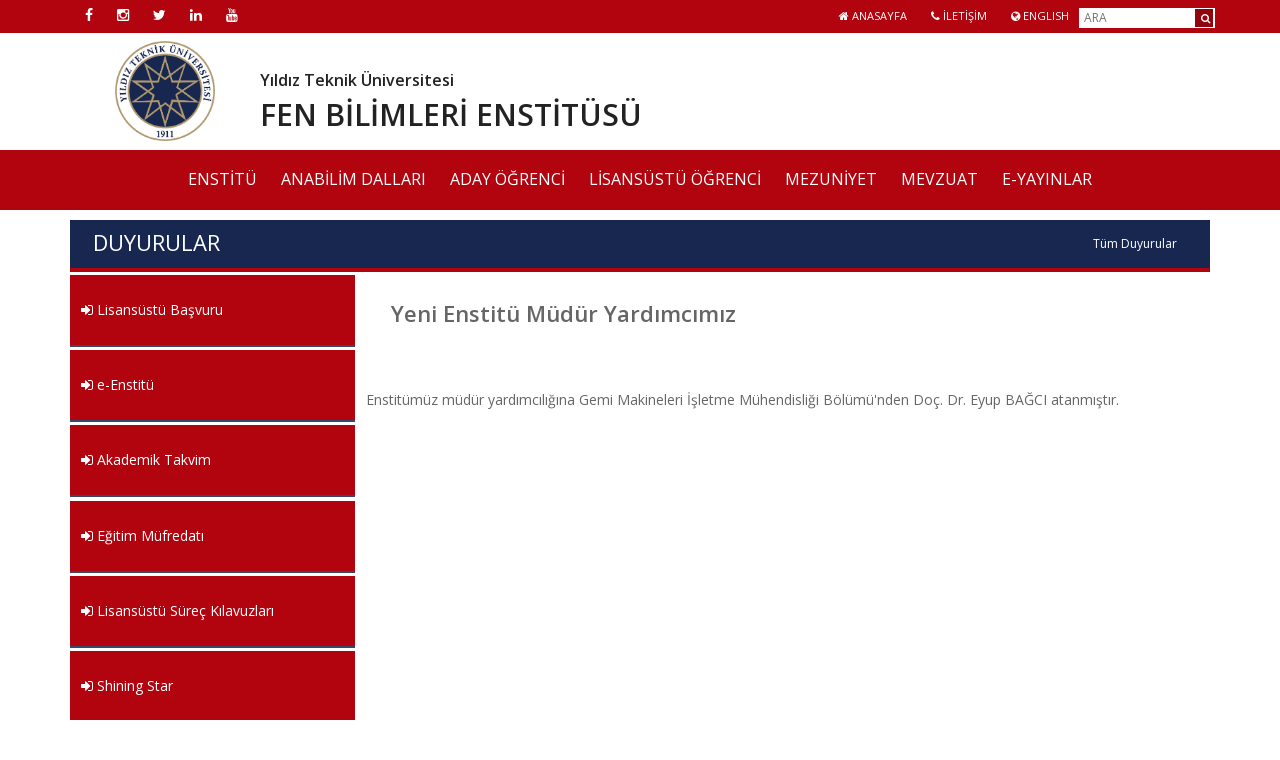

--- FILE ---
content_type: text/html; charset=utf-8
request_url: https://fbe.yildiz.edu.tr/duyurular/239/Yeni-Enstit%EF%BF%BD%EF%BF%BD-M%EF%BF%BD%EF%BF%BDd%EF%BF%BD%EF%BF%BDr-Yard%EF%BF%BD%EF%BF%BDmc%EF%BF%BD%EF%BF%BDm%EF%BF%BD%EF%BF%BDz
body_size: 32230
content:
<html xmlns="http://www.w3.org/1999/xhtml">
<head>
    <link rel="shortcut icon" href="http://www.yildiz.edu.tr/style/img/yildiz_logo.ico">
	<meta http-equiv="Content-Type" content="text/html; charset=utf8_general_ci">
    <meta name="description" content="Yıldız Teknik Üniversitesi FEN BİLİMLERİ ENSTİTÜSÜ Resmi Sitesi" />
<meta name="keywords" content="YTU, Yıldız Teknik Üniversitesi, FEN BİLİMLERİ ENSTİTÜSÜ,Fen Bilimleri Enstitüsü, Yüksek Lisans, Doktora, Tezsiz" />
<meta name="robots" content="no-cache" />
<meta name="Author" content="BTK" />
<meta http-equiv="Content-type" content="text/html; charset=utf-8" />
    <meta name="viewport" content="width=device-width, initial-scale=1">
    <title>YTÜ  FEN BİLİMLERİ ENSTİTÜSÜ | Duyurular</title><!--
	<link href="https://fonts.googleapis.com/css?family=Marcellus" rel="stylesheet">
    <link href="https://fonts.googleapis.com/css?family=PT+Serif" rel="stylesheet">-->
    <link href="https://fonts.googleapis.com/css?family=Pacifico" rel="stylesheet">
    <link href="https://fonts.googleapis.com/css?family=Open+Sans:300,400,600,700&subset=latin-ext" rel="stylesheet">
    <link rel="stylesheet" type="text/css" href="https://fbe.yildiz.edu.tr/style/vendor/bootstrap-4.1.1/css/bootstrap.css" />
    <link rel="stylesheet" type="text/css" href="https://fbe.yildiz.edu.tr/style/vendor/fontawesome-free-5.1.0/css/all.css" />

    <link rel="stylesheet" type="text/css" href="https://fbe.yildiz.edu.tr/style/css/style.css" />
    <link rel="stylesheet" type="text/css" href="https://fbe.yildiz.edu.tr/style/css/stil.css" />
    <link rel="stylesheet" type="text/css" href="https://fbe.yildiz.edu.tr/style/css/style.css" />
    <link rel="stylesheet" type="text/css" href="https://fbe.yildiz.edu.tr/style/css/animate.css" />
	<link href="https://owlcarousel2.github.io/OwlCarousel2/assets/owlcarousel/assets/owl.carousel.min.css" rel="stylesheet">
	<link href="https://fbe.yildiz.edu.tr/style/css/owl.theme.default.min.css" rel="stylesheet">
    <!-- JavaScripts-->
    <!--<script src="style/js/modernizr.js"></script>-->


</head>

<body>
    <!-- Start Header -->
<header class="site-header">
    <div class="topbar">
        <div class="topbar-top">
            <div class="container">
            <div class="row">
                <div class="col-md-3 col-sm-3 col-xs-12 social">
                    <a target="_blank" href="https://www.facebook.com/pages/YT%C3%9C-Fen-Bilimleri-Enstit%C3%BCs%C3%BC/492780157463493"><i class="fa fa-facebook"></i> </a>
                    <a target="_blank" href="https://instagram.com/ytufbe/"><i class="fa fa-instagram"></i> </a>
                    <a target="_blank" href="https://twitter.com/YTUFBE"><i class="fa fa-twitter"></i> </a>
                    <a target="_blank" href="https://www.linkedin.com/edu/school?id=354066&trk=tyah&trkInfo=clickedVertical:school,idx:4-1-11,tarId:1427703992492,tas:yt%C3%BC"><i class="fa fa-linkedin"></i> </a>
                    <a target="_blank" href="https://www.youtube.com/channel/UCLtpL6D6dxxkEJXfu2c5WBw/"><i class="fa fa-youtube"></i> </a>
                </div>
                <div class="col-md-9 col-sm-9 col-xs-12 topbar-top-right">
                    <a href="https://fbe.yildiz.edu.tr/"><i class="fa fa-home"></i> Anasayfa</a>
                    <a href="https://fbe.yildiz.edu.tr/sayfa/YTU-FBE/İletişim/112"><i class="fa fa-phone"></i> İLETİŞİM</a>
                    <a href="https://fbe.yildiz.edu.tr/en"><i class="fa fa-globe"></i> ENGLISH</a>
                    <div class="top-search">
                        <form action="https://fbe.yildiz.edu.tr/arama" method="post" id="search-directory" accept-charset="utf-8">

                            <input id="search-text" type="text" name="search" placeholder="ARA" value="" />
                            <button id="search-button" type="submit" value="" /><i class="fa fa-search"></i></button>
                            <div id="radio-cover">
                                <div class="radio radio-info">
                                    <input type="radio" class="aramaRadio1" checked="checked" value="Rehberde" name="aramayeri"  />
                                    <label for="ticked" >Rehberde</label>
                                </div>
                                <div class="radio radio-info">
                                    <input type="radio" class="aramaRadio2" value="Sitede" name="aramayeri" />
                                    <label>Sitede</label>
                                </div>
                            </div>
                        </form>
                    </div>
                </div>
            </div>
            </div>
        </div>

        <div class="container">
            <div class="row">
                <div class="col-md-2 col-sm-2 col-xs-12 col-xxs-12 logo-div">
                    <a target="_blank" href="http://www.yildiz.edu.tr"><img class="logo logo-large-screen" src="http://www.yildiz.edu.tr/style/img/yildiz_logo_gercek.svg" alt="Logo"></a>

                </div>
                <div class="col-md-9 col-sm-10 col-xs-12 col-xxs-12 top-text">
                    <a href="https://fbe.yildiz.edu.tr/"><h5>Yıldız Teknik Üniversitesi</h5></a>
                    <a href="https://fbe.yildiz.edu.tr/"><h2>FEN BİLİMLERİ ENSTİTÜSÜ</h2></a>
                    <a href="#" class="visible-sm visible-xs menu-toggle">
                        <i class="fa fa-bars"></i>
                    </a>
                </div>

            </div>
        </div>

    </div>

    <div class="main-menu-wrapper">
    <div class="container-fluid">
        <div class="row">
            <div class="col-md-12">
                <nav class="navigation">
                    <ul class="sf-menu">
                        <span class="logo-sm"><a href="https://fbe.yildiz.edu.tr/"><img src="http://www.yildiz.edu.tr/style/img/yildiz_logo_gercek.svg"></a>  </span>

                                                            <li><a href="javascript:void(0);">ENSTİTÜ</a>
                                    <ul class="dropdown">                                            <li>
                                                <a href="https://fbe.yildiz.edu.tr/sayfa/ENSTİTÜ/VİZYON-MİSYON/200">VİZYON-MİSYON</a>
                                            </li>

                                                                                    <li>
                                                <a href="https://fbe.yildiz.edu.tr/sayfa/ENSTİTÜ/ENSTİTÜ-YÖNETİMİ/401">ENSTİTÜ YÖNETİMİ</a>
                                            </li>

                                                                                    <li>
                                                <a href="https://fbe.yildiz.edu.tr/sayfa/ENSTİTÜ/ENSTİTÜ-KURULU/402">ENSTİTÜ KURULU</a>
                                            </li>

                                                                                    <li>
                                                <a href="https://fbe.yildiz.edu.tr/sayfa/ENSTİTÜ/ENSTİTÜ-YÖNETİM-KURULU/104">ENSTİTÜ YÖNETİM KURULU</a>
                                            </li>

                                                                                    <li>
                                                <a href="https://fbe.yildiz.edu.tr/sayfa/ENSTİTÜ/ENSTİTÜ-DANIŞMA-KURULU/520">ENSTİTÜ DANIŞMA KURULU</a>
                                            </li>

                                                                                    <li>
                                                <a href="https://fbe.yildiz.edu.tr/sayfa/ENSTİTÜ/AKADEMİK-PERSONEL/105">AKADEMİK PERSONEL</a>
                                            </li>

                                                                                    <li>
                                                <a href="https://fbe.yildiz.edu.tr/sayfa/ENSTİTÜ/İDARİ-PERSONEL/106">İDARİ PERSONEL</a>
                                            </li>

                                                                                    <li>
                                                <a href="https://fbe.yildiz.edu.tr/sayfa/ENSTİTÜ/ORGANİZASYON-ŞEMASI/108">ORGANİZASYON ŞEMASI</a>
                                            </li>

                                                                                    <li>
                                                <a href="https://fbe.yildiz.edu.tr/sayfa/ENSTİTÜ/TARİHÇE/30">TARİHÇE</a>
                                            </li>

                                                                                    <li>
                                                <a href="https://fbe.yildiz.edu.tr/sayfa/ENSTİTÜ/GEÇMİŞTEN-GÜNÜMÜZE-FBE-YÖNETİMİ/107">GEÇMİŞTEN GÜNÜMÜZE FBE YÖNETİMİ</a>
                                            </li>

                                                                                    <li>
                                                <a target='_blank' href="https://kalite.yildiz.edu.tr/sayfa/Koordinat%C3%B6rl%C3%BCk/Politikalar/354">KALİTE POLİTİKAMIZ</a>
                                            </li>

                                        </ul></li>                                    <li><a href="javascript:void(0);">ANABİLİM DALLARI</a>
                                    <ul class="dropdown">                                            <li>
                                                <a href="https://fbe.yildiz.edu.tr/sayfa/ANABİLİM-DALLARI/TEZLİ-YÜKSEK-LİSANS/396">TEZLİ YÜKSEK LİSANS</a>
                                            </li>

                                                                                    <li>
                                                <a href="https://fbe.yildiz.edu.tr/sayfa/ANABİLİM-DALLARI/DOKTORA/397">DOKTORA</a>
                                            </li>

                                                                                    <li>
                                                <a href="https://fbe.yildiz.edu.tr/sayfa/ANABİLİM-DALLARI/TEZSİZ-YÜKSEK-LİSANS/398">TEZSİZ YÜKSEK LİSANS</a>
                                            </li>

                                                                                    <li>
                                                <a href="https://fbe.yildiz.edu.tr/sayfa/ANABİLİM-DALLARI/DİSİPLİNLERARASI-PROGRAMLAR/461">DİSİPLİNLERARASI PROGRAMLAR</a>
                                            </li>

                                        </ul></li>                                    <li><a href="javascript:void(0);">ADAY ÖĞRENCİ</a>
                                    <ul class="dropdown">                                            <li>
                                                <a href="https://fbe.yildiz.edu.tr/sayfa/ADAY-ÖĞRENCİ/GENEL-BİLGİLER/404">GENEL BİLGİLER</a>
                                            </li>

                                                                                    <li>
                                                <a href="https://fbe.yildiz.edu.tr/sayfa/ADAY-ÖĞRENCİ/TEZLİ-YÜKSEK-LİSANS-PROGRAMLARI/317">TEZLİ YÜKSEK LİSANS PROGRAMLARI</a>
                                            </li>

                                                                                    <li>
                                                <a href="https://fbe.yildiz.edu.tr/sayfa/ADAY-ÖĞRENCİ/DOKTORA-PROGRAMLARI/318">DOKTORA PROGRAMLARI</a>
                                            </li>

                                                                                    <li>
                                                <a href="https://fbe.yildiz.edu.tr/sayfa/ADAY-ÖĞRENCİ/TEZSİZ-YÜKSEK-LİSANS-PROGRAMLARI/316">TEZSİZ YÜKSEK LİSANS PROGRAMLARI</a>
                                            </li>

                                                                                    <li>
                                                <a href="https://fbe.yildiz.edu.tr/sayfa/ADAY-ÖĞRENCİ/LİSANSÜSTÜ-PROGRAMLARA-YATAY-GEÇİŞ/450">LİSANSÜSTÜ PROGRAMLARA YATAY GEÇİŞ</a>
                                            </li>

                                        </ul></li>                                    <li><a href="javascript:void(0);">LİSANSÜSTÜ ÖĞRENCİ</a>
                                    <ul class="dropdown">                                            <li>
                                                <a target='_blank' href="https://lisansustu.yildiz.edu.tr/">BELGE TALEP</a>
                                            </li>

                                                                                    <li>
                                                <a href="https://fbe.yildiz.edu.tr/sayfa/LİSANSÜSTÜ-ÖĞRENCİ/FORMLAR/393">FORMLAR</a>
                                            </li>

                                                                                    <li>
                                                <a target='_blank' href="https://fbe.yildiz.edu.tr/sayfa/LİSANSÜSTÜ-ÖĞRENCİ/LİSANSÜSTÜ-PROGRAM-İLETİŞİM-LİSTESİ/409">LİSANSÜSTÜ PROGRAM İLETİŞİM LİSTESİ</a>
                                            </li>

                                                                                    <li>
                                                <a href="https://fbe.yildiz.edu.tr/sayfa/LİSANSÜSTÜ-ÖĞRENCİ/ERASMUS-MEVLANA-FREEMOVER/313">ERASMUS/MEVLANA/FREEMOVER</a>
                                            </li>

                                        </ul></li>                                    <li><a href="javascript:void(0);">MEZUNİYET</a>
                                    <ul class="dropdown">                                            <li>
                                                <a href="https://fbe.yildiz.edu.tr/sayfa/MEZUNİYET/MEZUNİYET-BAŞVURU/323">MEZUNİYET BAŞVURU</a>
                                            </li>

                                                                                    <li>
                                                <a href="https://fbe.yildiz.edu.tr/sayfa/MEZUNİYET/TEZ-YAZIM-KURALLARI/399">TEZ YAZIM KURALLARI</a>
                                            </li>

                                                                                    <li>
                                                <a href="https://fbe.yildiz.edu.tr/sayfa/MEZUNİYET/TEZ-ŞABLON-KONTROLÜ/436">TEZ ŞABLON KONTROLÜ</a>
                                            </li>

                                                                                    <li>
                                                <a href="https://fbe.yildiz.edu.tr/sayfa/MEZUNİYET/TEZ-BENZERLİK-KONTROLÜ/428">TEZ BENZERLİK KONTROLÜ</a>
                                            </li>

                                        </ul></li>                                    <li><a href="javascript:void(0);">MEVZUAT</a>
                                    <ul class="dropdown">                                            <li>
                                                <a href="https://fbe.yildiz.edu.tr/sayfa/MEVZUAT/YTÜ-LİSANSÜSTÜ-EĞİTİM-VE-ÖĞRETİM-YÖNETMELİĞİ-UYGULAMA-USUL-VE-ESASLARI--2025-/368">YTÜ LİSANSÜSTÜ EĞİTİM VE ÖĞRETİM YÖNETMELİĞİ UYGULAMA USUL VE ESASLARI (2025)</a>
                                            </li>

                                                                                    <li>
                                                <a href="https://fbe.yildiz.edu.tr/sayfa/MEVZUAT/DOKTORA-TEZİNİN-BİLİMSEL-MAKALELERDEN-OLUŞMA-ESASLARI-2021/448">DOKTORA TEZİNİN BİLİMSEL MAKALELERDEN OLUŞMA ESASLARI 2021</a>
                                            </li>

                                                                                    <li>
                                                <a href="https://fbe.yildiz.edu.tr/sayfa/MEVZUAT/TEZ-DÖNEM-PROJESİ-ORİJİNALLİK-RAPORU--İNTİHAL--ESASLARI--2019-/418">TEZ-DÖNEM PROJESİ ORİJİNALLİK RAPORU (İNTİHAL) ESASLARI (2019)</a>
                                            </li>

                                                                                    <li>
                                                <a href="https://fbe.yildiz.edu.tr/sayfa/MEVZUAT/TEZSİZ-YÜKSEK-LİSANS-DÖNEM-PROJESİ-ESASLARI--2024-/416">TEZSİZ YÜKSEK LİSANS DÖNEM PROJESİ ESASLARI (2024)</a>
                                            </li>

                                                                                    <li>
                                                <a target='_blank' href="https://www.mevzuat.gov.tr/Metin.Aspx?MevzuatKod=7.5.21510&MevzuatIliski=0&sourceXmlSearch=L%C4%B0SANS%C3%9CST%C3%9C%20E%C4%9E%C4%B0T%C4%B0M%20VE%20%C3%96%C4%9ERET%C4%B0M%20Y%C3%96NETMEL%C4%B0%C4%9E%C4%B0">YÖK LİSANSÜSTÜ YÖNETMELİĞİ (2016)</a>
                                            </li>

                                                                                    <li>
                                                <a href="https://fbe.yildiz.edu.tr/sayfa/MEVZUAT/FBE-LİSANSÜSTÜ-YÖNETMELİĞİ--2024-/36">FBE LİSANSÜSTÜ YÖNETMELİĞİ (2024)</a>
                                            </li>

                                                                                    <li>
                                                <a href="https://fbe.yildiz.edu.tr/sayfa/MEVZUAT/TEZLERİN-ELEKTRONİK-ORTAM-İŞLEMLERİ/411">TEZLERİN ELEKTRONİK ORTAM İŞLEMLERİ</a>
                                            </li>

                                                                                    <li>
                                                <a href="https://fbe.yildiz.edu.tr/sayfa/MEVZUAT/ARŞİV/260">ARŞİV</a>
                                            </li>

                                        </ul></li>                                    <li><a href="javascript:void(0);">E-YAYINLAR</a>
                                    <ul class="dropdown">                                            <li>
                                                <a target='_blank' href="https://tez.yok.gov.tr/UlusalTezMerkezi/tarama.jsp">TEZ ARAMA</a>
                                            </li>

                                        </ul></li>                        <div class="top-search-1 col-md-3 col-sm-3 col-xs-12 col-xxs-12">
                            <form target="_blank" action="http://www.yildiz.edu.tr/rehber" method="post" id="search-directory" accept-charset="utf-8">

                                <input id="search-text" type="text" name="search" placeholder="ARA" value="" />
                                <button id="search-button" type="submit" value="" /><i class="fa fa-search"></i></button>
                                <div id="radio-cover">
                                    <div class="radio radio-info">
                                        <input type="radio" class="aramaRadio1" checked="checked" value="Rehberde" name="aramayeri"  />
                                        <label for="ticked" >Rehberde</label>
                                    </div>
                                    <div class="radio radio-info">
                                        <input type="radio" class="aramaRadio2" value="Sitede" name="aramayeri" />
                                        <label>Sitede</label>
                                    </div>
                                </div>
                            </form>
                        </div>
                    </ul>
                </nav>
            </div>
        </div>
    </div>
</div>

<!-- End Flex Slider -->
</header>
<!-- End Header -->    <main><div class="container">
    <div class="row">
        <div class="col-12"><div class="news-bar-title">
                <span>
                    DUYURULAR                    <a href="https://fbe.yildiz.edu.tr/duyurular">
                        <span>Tüm Duyurular</span>
                    </a>
                </span>
            </div>
        </div>
    </div>
    <div class="row">

        <div class="col-sm-12 col-md-3 col-xs-12 col-lg-3 left-menu">
            <div class="btn-block-group-vertical solmenu">
             <a class="btn btn-primary btn-lg btn-block" href="https://fbe.yildiz.edu.tr/sayfa/17/Lisansüstü-Başvuru/518">
             <span><i class="fa fa-sign-in"> </i> Lisansüstü Başvuru</span>
         </a>
             <a class="btn btn-primary btn-lg btn-block" href="https://fbe.yildiz.edu.tr/sayfa/17/e-Enstitü-/433">
             <span><i class="fa fa-sign-in"> </i> e-Enstitü </span>
         </a>
             <a class="btn btn-primary btn-lg btn-block" href="https://fbe.yildiz.edu.tr/sayfa/17/Akademik-Takvim/219">
             <span><i class="fa fa-sign-in"> </i> Akademik Takvim</span>
         </a>
             <a class="btn btn-primary btn-lg btn-block" href="https://fbe.yildiz.edu.tr/sayfa/17/Eğitim-Müfredatı-/446">
             <span><i class="fa fa-sign-in"> </i> Eğitim Müfredatı </span>
         </a>
             <a class="btn btn-primary btn-lg btn-block" href="https://fbe.yildiz.edu.tr/sayfa/17/Lisansüstü-Süreç-Kılavuzları/456">
             <span><i class="fa fa-sign-in"> </i> Lisansüstü Süreç Kılavuzları</span>
         </a>
             <a class="btn btn-primary btn-lg btn-block" href="https://fbe.yildiz.edu.tr/sayfa/17/Shining-Star/484">
             <span><i class="fa fa-sign-in"> </i> Shining Star</span>
         </a>
             <a class="btn btn-primary btn-lg btn-block" href="https://fbe.yildiz.edu.tr/sayfa/17/Grad-Symposium/496">
             <span><i class="fa fa-sign-in"> </i> Grad Symposium</span>
         </a>
             <a class="btn btn-primary btn-lg btn-block" href="http://gradtalks.yildiz.edu.tr/">
             <span><i class="fa fa-sign-in"> </i> Grad Talks and GradWORKSHOPs</span>
         </a>
             <a class="btn btn-primary btn-lg btn-block" href="https://fbe.yildiz.edu.tr/sayfa/17/RASE-Journal/483">
             <span><i class="fa fa-sign-in"> </i> RASE Journal</span>
         </a>
    </div>

<!--

<div class="list-group solmenu2">
    <a class="list-group-item"
       href="http://www.fbe.yildiz.edu.tr/fbe1//8/Mezuniyet-İşlemleri/323">
        <div><i class="fas fa-graduation-cap "></i></div>
        <span></span></a>
    <a target="_blank" class="list-group-item" href="">
        <div><i class="fas fa-clipboard-list"></i></div>
        <span></span></a>
    <a target="_blank" class="list-group-item" href="">
        <div><i class="fas fa-file-alt"></i></div>
        <span></span></a>
    <a target="_blank" class="list-group-item" href="">
        <div><i class="fas fa-check"></i></div>
        <span></span></a>
    <a target="_blank" class="list-group-item" href="">
        <div><i class="fas fa-file-contract"></i></div>
        <span></span>
    </a>
    <!--<a target="_blank" class="list-group-item" href="">
        <div><i class="fas fa-user-graduate"></i></div>
        <span></span>
    </a>
</div>-->        </div>
        <div class="col-md-9 col-sm-12 col-lg-9 col-xs-12 page-content">
            <span class="news-content-title">Yeni Enstitü Müdür Yardımcımız</span>
            <blockquote class=""><p></p></blockquote>
            <p>
	Enstit&uuml;m&uuml;z m&uuml;d&uuml;r yardımcılığına Gemi Makineleri İşletme M&uuml;hendisliği B&ouml;l&uuml;m&uuml;&#39;nden Do&ccedil;. Dr. Eyup BAĞCI atanmıştır.&nbsp;</p>
        </div>
    </div>
</div></main>
    <footer class="py-2 bg-theme-dark">
    <div class="container-fluid footer-top py-0">
        <div class="row">
            <div class="col-12">
                <ul class="d-flex justify-content-center p-0 flex-wrap flex-lg-nowrap flex-sm-row">
                    <li>
                        <a target="_blank" href="https://lisansustu.yildiz.edu.tr"><i class="fa fa-check"></i> Online İşlemler</a>
                    </li>

                    <li>
                        <a target="_blank" href="http://www.yok.gov.tr/web/100-2000/ana-sayfa"><i class="fas fa-file-contract"></i> YÖK 100/2000</a>
                    </li>

                    <li>
                        <a target="_blank" href="http://www.yildiz.edu.tr/rehber"><i class="fas fa-address-book"></i> Rehber</a>
                    </li>
                    <li>
                        <a href="http://www.fbe.yildiz.edu.tr/sayfa/17/Akademik-Takvim/219"><i class="fa fa-calendar-alt"></i> Akademik Takvim</a>
                    </li>
                    <li>
                        <a target="_blank" href="https://obs.yildiz.edu.tr/oibs/ogrenci/login.aspx"><i class="fas fa-stream"></i> Öğrenci Bilgi Sistemi</a>
                    </li>
                    <li>
                        <a target="_blank" href="http://ktp.yildiz.edu.tr/"><i class="fas fa-book-open"></i> Kütüphane</a>
                    </li>
                    <li>
                        <a target="_blank" href="http://ogi.yildiz.edu.tr"><i class="fa fa-desktop"></i> ÖİDB</a>
                    </li>
                    <li>
                        <a target="_blank" href="#"><i class="fa fa-bar-chart"></i> İstatistik</a>
                    </li>
                    <li>
                        <a target="_blank" href="http://webmail.yildiz.edu.tr"><i class="fas fa-envelope-open"></i> E-posta</a>
                    </li>
                </ul>
            </div>
        </div>
    </div>

    <div class="container-fluid footer-bottom py-0">
        <div class="row text-center">
            <div class="col-12">
                <ul class="d-flex justify-content-center p-0 flex-wrap flex-lg-nowrap flex-sm-row">
                    <li>
                        <a target="_blank" href="https://www.facebook.com/pages/YT%C3%9C-Fen-Bilimleri-Enstit%C3%BCs%C3%BC/492780157463493"><i class="fa fa-facebook"></i> Facebook</a>
                    </li>

                    <li>
                        <a target="_blank" href="https://twitter.com/YTUFBE"><i class="fa fa-twitter"></i> Twitter</a>
                    </li>

                    <li>
                        <a target="_blank" href="https://instagram.com/ytufbe/"><i class="fa fa-instagram"></i> Instagram</a>
                    </li>

                    <li>
                        <a target="_blank" href="https://www.linkedin.com/edu/school?id=354066&trk=tyah&trkInfo=clickedVertical:school,idx:4-1-11,tarId:1427703992492,tas:yt%C3%BC"><i class="fa fa-linkedin"></i> LinkedIn</a>
                    </li>


                    <li>
                        <a target="_blank" href="https://www.youtube.com/channel/UCLtpL6D6dxxkEJXfu2c5WBw/"><i class="fa fa-youtube"></i> YouTube</a>
                    </li>

                    <li>
                        <a target="_blank" href="http://www.fbe.yildiz.edu.tr/sayfa/Diğer/Ulaşım/403"><i class="fa fa-bus"></i> Ulaşım</a>
                    </li>

                    <li>
                        <a target="_blank" href="https://www.google.com/maps/search/davutpa%C5%9Fa+yt%C3%BC/@41.025694,28.888035,14z?hl=tr"><i class="fas fa-map fa-2x"></i> Harita</a>
                    </li>
                </ul>
            </div>
        </div>
    </div>
</footer>
<script src="//cdnjs.cloudflare.com/ajax/libs/jquery/2.1.3/jquery.min.js"></script>

<script src="https://owlcarousel2.github.io/OwlCarousel2/assets/owlcarousel/owl.carousel.js"></script>
<script src="https://fbe.yildiz.edu.tr/style/js/jquery.flexslider-min.js"></script>
<!--<script src="style/plugins/prettyphoto/js/prettyphoto.js"></script>  PrettyPhoto Plugin -->
<script src="https://fbe.yildiz.edu.tr/style/js/helper-plugins.js"></script> <!-- Plugins -->
<script src="https://fbe.yildiz.edu.tr/style/js/bootstrap.js"></script>  <!-- UI -->
<script src="https://fbe.yildiz.edu.tr/style/js/waypoints.js"></script> <!-- Waypoints -->
<!--<script src="style/plugins/mediaelement/mediaelement-and-player.min.js"></script>  MediaElements -->
<script src="https://fbe.yildiz.edu.tr/style/js/init.js"></script> <!-- All Scripts -->
<script src="https://fbe.yildiz.edu.tr/style/plugins/countdown/js/jquery.countdown.min.js"></script>  <!--Jquery Timer -->
</script>

<!-- Global site tag (gtag.js) - Google Analytics -->
<script async src="https://www.googletagmanager.com/gtag/js?id=UA-129775272-1"></script>
    <script>
        window.dataLayer = window.dataLayer || [];
        function gtag(){dataLayer.push(arguments);}
        gtag('js', new Date());

        gtag('config', 'UA-129775272-1');
    </script>

    <script type="text/javascript">


</script>
<script>
    $(document).ready(function(){

        $("#owl-3").owlCarousel({

            loop:true,
            lazyLoad:true,
            responsiveClass:true,
            autoplay:true,
            animateOut: 'fadeOut',
            autoplayTimeout:6000,
            autoplayHoverPause:true,
            responsive:{
                0:{
                    items:1,
                    nav:false
                },
                500:{
                    items:1,
                    nav:false
                },
                1000:{
                    items:1,
                    nav:true
                }
            },
            navText: [
                "<i class='fa fa-chevron-left'></i>",
                "<i class='fa fa-chevron-right'></i>"
            ],
            dots:true

        });

        $("#owl-1").owlCarousel({

            loop:true,
            lazyLoad:true,
            responsiveClass:true,
            autoplay:true,
            animateOut: 'fadeOut',
            autoplayTimeout:4000,
            autoplayHoverPause:true,
            responsive:{
                0:{
                    items:1,
                    nav:false
                },
                500:{
                    items:1,
                    nav:false
                },
                1000:{
                    items:1,
                    nav:true
                }
            },
            navText: [
                "<i class='fa fa-chevron-left'></i>",
                "<i class='fa fa-chevron-right'></i>"
            ],
            dots:true

        });

        $("#owl-2").owlCarousel({

            loop:true,
            lazyLoad:true,
            responsiveClass:true,
            autoplay:true,
            animateOut: 'lightSpeedOut',
            animateIn: 'lightSpeedIn',
            autoplayTimeout:4000,
            autoplayHoverPause:true,
            responsive:{
                0:{
                    items:1,
                    nav:false
                },
                500:{
                    items:1,
                    nav:false
                },
                1000:{
                    items:1,
                    nav:true
                }
            },
            navText: [
                "<i class='fa fa-chevron-left'></i>",
                "<i class='fa fa-chevron-right'></i>"
            ],
            dots:false

        });


    });


    $('#search-directory').submit(function() {
        var rege = /(?!<a href"[^>]*?>)()(?![^<]*?")/gi;

        var rehber = $(".directory-table");

        var strNewString = rehber.html().replace(rege, '<span style="color: red">$&</span>');
        rehber.html(strNewString);
    });

</script>

</body>
</html>

--- FILE ---
content_type: text/css
request_url: https://fbe.yildiz.edu.tr/style/css/style.css
body_size: 82277
content:
@import url('font-awesome.css');
/*-------------------------------------------------------------------------------------------*/
/* 0. RESET */
/*-------------------------------------------------------------------------------------------*/
body,span,input,div {
    margin: 0;
    padding: 0;
    border: 0;
    font: inherit;
    font-size: 100%;
    font-family: 'Open Sans', sans-serif;
}
/* HTML5 display-role reset for older browsers */
article, aside, details, figcaption, figure, footer, header, hgroup, menu, nav, section {
    display: block;
}
body {
    line-height: 1;
}
ol, ul {
    list-style: none;
    -webkit-padding-start:0;
}
.page-content ol, .page-content ul{
    list-style: square inside;
}
.page-content li{
    list-style: square inside;
}
li{
    list-style: none;
}
blockquote, q {
    quotes: none;
}
blockquote:before, blockquote:after, q:before, q:after {
    content: '';
    content: none;
}
table {
    border-spacing: 0;
    border-collapse: collapse;
}
* {
    -webkit-box-sizing: border-box;
    -moz-box-sizing: border-box;
    box-sizing: border-box;
    outline:none;
}
iframe{
    border:0;
}

html, body {
    height: 100%;
}

html, hmtl a{
    width:100%;
    font-size: 100%;
    -webkit-text-size-adjust: 100%;
    -ms-text-size-adjust: 100%;
}
a{
    color:#313131;
    cursor: pointer;

    -webkit-transition: color 0.1s linear 0s;
    -moz-transition: color 0.1s linear 0s;
    -o-transition: color 0.1s linear 0s;
    transition: color 0.1s linear 0s;
}
a:hover{
    text-decoration:none;
}
a:hover,
a:active,
a:focus{
    outline: 0;
    color:#666666;
}
a img {
    border: none;
}
a > img {
    vertical-align: middle;
}
img{
    max-width: 100%;
}
.topbar img{

    max-width: initial;
}
.gray-bg{
    background:#bababa;
}
.gray-text{
    color:#bababa;
}
.lgray-bg{
    background:#f8f8f8;
}
.dgray-bg{
    background:#333333;
}
img {
    max-width: 100%;
}
img, object, embed, audio, video {
    max-width: 100%;
}
img {
    height: auto;
}
strong, .strong {
    font-weight: 700;
}
p {
    margin: 0 0 20px;
}
i, em, .italic{
    font-style:italic;
}
.uppercase{
    text-transform:uppercase;
}
.align-left{
    float:left;
    margin:0 25px 0 0px!important;
}
.align-right{
    float:right;
    margin:0 0 0 25px!important;
}
.text-align-left {
    text-align: left;
}
.text-align-center {
    text-align: center;
}
.text-align-right {
    text-align: right;
}
.text-align-justify {
    text-align: justify;
}
.color-text {
    color: #ffffff;
}
.through{
    text-decoration:line-through;
}
.border-radius{
    -webkit-border-radius:100%;
    -moz-border-radius:100%;
    border-radius:100%;
}

/* ==================================================
   Typography
================================================== */

h1,
h2,
h3,
h4,
h5,
h6{
    margin:0;
    color:#7f766d;
    font-weight:400;
    line-height:1.5em;
}
h1{
    font-size:36px;
}
h2{
    font-size:30px;
}
h3{
    /*font-size:24px;*/
}

h4{
    font-size:16px;
    text-transform:uppercase;
    font-weight:700;
    letter-spacing:2px;
}
h5{
    font-size:16px;
    font-weight:700;
}
h5.mb-1{

}
h6{
    font-size:12px;
}
h1.short, h2.short, h3.short, h4.short, h5.short, h6.short, p.short{
    margin-bottom:5px;
}
h1.spaced, h2.spaced, h3.spaced, h4.spaced, h5.spaced, h6.spaced {
    margin-top: 22px;
}
h1 a, h2 a, h3 a, h5 a, h6 a{
    color:#5e5e5e;
    text-decoration:none;
}
.huge{
    font-size:10em;
}
blockquote{
    margin:30px 0;
    padding:0 0 0 20px;
    border-left:3px solid;
    float:left;
    width:100%;
    text-align:justify;
}
blockquote p{
    margin-bottom:0;
    white-space:normal;
    font-style:italic;
    font-size:20px;
}
blockquote cite{
    color:#ffffff;
}
blockquote cite:before{
    content:"- ";
}
p{
    font-size:14px;
    line-height:20px;
    margin:0 0 8px 0;
}
p.md{
    font-size:16px;
    line-height:22px;
}
p.lg{
    font-size:30px;
    line-height:1.2em;
}
.odd{
    background-color:#EFEFEF;
}
.big{
    font-size:200%;
    line-height:1.5em;
}
.thin{
    font-weight:300;
}
p.drop-caps:first-child:first-letter {
    float: left;
    margin-top: 5px;
    margin-right: 5px;
    padding: 4px;
    font-size: 75px;
    line-height: 60px;
}
p.drop-caps.secondary:first-child:first-letter {
    margin-right: 10px;
    padding: 6px 12px;
    border-radius: 4px;
    color: rgb(255, 255, 255);
}
hr{
    display:block;
    clear:both;
    margin-top:20px;
    margin-bottom:20px;
    width:100%;
    height:1px;
    border:0;
    background:#cccccc;
}
hr.fw{
    display:block;
    clear:both;
    margin-top:0;
    margin-bottom:50px;
    width:100%;
    height:1px;
    border:0;
    background:#eaeaea;
}
hr.sm{
    display:inline-block;
    margin:15px 0;
    width:40px;
    height:2px;
    border:0;
    background:#eaeaea;
}
ul.checks, ul.angles, ul.carets, ul.chevrons{
    margin-bottom:15px;
}
ul.checks > li, ul.angles > li, ul.carets > li, ul.chevrons > li{
    margin:10px 0;
}
ul.checks > li > i, ul.angles > li > i, ul.carets > li > i, ul.chevrons > li > i{
    margin-right:2px;
}
ul.inline{
    margin:10px 0;
}
ul.inline > li{
    display:inline-block;
    margin-right:10px;
}
ul.inline > li i.fa{
    margin-right:2px;
}
ul.nav-list-primary > li a{
    display:block;
    padding:8px;
    border-bottom:1px solid #eceae4;
    color:#666666;
    text-decoration:none;
}
ul.nav-list-primary > li a:hover{
    text-decoration:none;
}
ul.unordered{
    margin:10px 0 10px 20px;
    list-style-type:disc;
}
ol{
    margin:10px 0 10px 30px;
    list-style-type: decimal;
}
ul.unordered ul, ol ul{
    margin:10px 0 10px 20px;
}
ul.unordered ul{
    list-style-type:circle;
}
dl{
    margin:10px 0;
}
dl dt{
    font-weight:700;
}
address.ico i{
    display:inline-block;
    float: left;
    clear:both;
    padding-top: 3px;
}
address.ico p{
    margin:0;
    padding-bottom:10px;
}
address.ico span{
    display:inline-block;
    padding-left:20px;
}
.cursive{
    font-style:italic;
    text-transform:none;
    font-weight:400;
    letter-spacing:0;
}
.title-note{
    color:#ffffff;
    font-size:11px;
    font-weight:700;
    display:inline-block;
    padding:0 5px;
    line-height:20px;
    text-transform:uppercase;
    -webkit-border-radius:2px;
    -moz-border-radius:2px;
    border-radius:2px;
}
label {
    display: inline-block;
    margin-bottom: 5px;
}
.form-control{
    margin-bottom:20px;
}
.font-size-14{
    font-size:14px;
}
.line-height-5-5{
    line-height:5.5;
}

/* ==================================================
   Margin Bottom Sets
================================================== */
.margin-tb-10{
    margin:10px 0;
}

.margin-0{
    margin-bottom:0 !important;
}

.margin-10{
    margin-bottom:10px !important;
}

.margin-15{
    margin-bottom:15px !important;
}

.margin-20{
    margin-bottom:20px !important;
}

.margin-30{
    margin-bottom:30px !important;
}

.margin-40{
    margin-bottom:40px !important;
}

.margin-50{
    margin-bottom:50px !important;
}

.margin-60{
    margin-bottom:60px !important;
}

.margin-70{
    margin-bottom:70px !important;
}

.margin-80{
    margin-bottom:80px !important;
}
.push-top{
    margin-top:35px;
}

/* ==================================================
   Padding Sets
================================================== */
.padding-b0{
    padding-bottom:0!important;
}
.padding-rl-10{
    padding:0 10px;
}
.padding-tb20{
    padding-top:20px;
    padding-bottom:20px;
}
.padding-tb45{
    padding-top:45px;
    padding-bottom:45px;
}
.padding-tb75{
    padding-top:75px;
    padding-bottom:75px;
}
.padding-tb100{
    padding-top:100px;
    padding-bottom:100px;
}
.padding-tb125{
    padding-top:125px;
    padding-bottom:125px;
}
/* ==================================================
   Spacers
================================================== */
.spacer-20{
    height:20px;
    clear:both;
    width:100%;
}
.spacer-30{
    height:30px;
    clear:both;
    width:100%;
}
.spacer-40{
    height:40px;
    clear:both;
    width:100%;
}
.spacer-50{
    height:50px;
    clear:both;
    width:100%;
}
.spacer-75{
    height:75px;
    clear:both;
    width:100%;
}
.spacer-100{
    height:100px;
    clear:both;
    width:100%;
}

/* ----------------------------------------------------------------------------------------- */
/* Multi purpose classes */
/* ----------------------------------------------------------------------------------------- */
.overlay-transparent{
    background:rgba(0,0,0,.6);
}
.btn{
    border-width:0;
    text-decoration:none;
    -webkit-transition:all 0.3s ease 0.2s;
    -moz-transition:all 0.3s ease 0.2s;
    -ms-transition:all 0.3s ease 0.2s;
    -o-transition:all 0.3s ease 0.2s;
    transition:all 0.3s ease 0.1s;
}
.btn-default{
    border-width:1px;
}
.checkers-overlay{
    background:url(../images/checkers.png) repeat;
}
.pattern-overlay{
    background:url(../images/pattern.png) repeat;
}
.img-thumbnail{
    background:#f8f7f3;
    padding:5px;
}
.social-icons a{
    margin:0 8px;
    text-decoration:none;
}
.next-prev-nav{
    display:inline-block;
}
.next-prev-nav a{
    display:inline-block;
    width:20px;
    height:20px;
    color:#fff;
    text-align:center;
    line-height:20px;
    text-decoration:none;
}
.next-prev-nav a:hover{
    color:#fff;
}
.meta-data{
    display:block;
    margin-bottom:10px;
    font-size:12px;
    font-style:italic;
    color:#999999;
}
.meta-data a{
    color:#666666;
}
.meta-data a i{
    color:#999999;
}
.meta-data a:hover{
    text-decoration:none;
}
.meta-data > span{
    margin-right:20px;
    display:inline-block;
}
.meta-data i{
    margin-right:4px;
}
.meta-data > span:last-child{
    margin-right:0;
}
.isotope, .isotope .isotope-item {
    -webkit-transition-duration: 0.8s;
    -moz-transition-duration: 0.8s;
    -ms-transition-duration: 0.8s;
    -o-transition-duration: 0.8s;
    transition-duration: 0.8s;
}
.isotope {
    -webkit-transition-property: height, width;
    -moz-transition-property: height, width;
    -ms-transition-property: height, width;
    -o-transition-property: height, width;
    transition-property: height, width;
}
.isotope .isotope-item {
    -webkit-transition-property: -webkit-transform, opacity;
    -moz-transition-property: -moz-transform, opacity;
    -ms-transition-property: -ms-transform, opacity;
    -o-transition-property: -o-transform, opacity;
    transition-property: transform, opacity;
}
.isotope.no-transition, .isotope.no-transition .isotope-item, .isotope .isotope-item.no-transition {
    -webkit-transition-duration: 0s;
    -moz-transition-duration: 0s;
    -ms-transition-duration: 0s;
    -o-transition-duration: 0s;
    transition-duration: 0s;
}
.media-box{
    position:relative;
    display:block;
    max-width:100%;
}
.yildiz-social .zoom{
    position: absolute;
    width: 100%;
    height: 100%;
    text-align: center;
    color: #ffffff!important;
    font-size: 1.5em;
    z-index: 45;
    left: 0;
    top: 0;
    margin: 0;
    background-color: rgba(0,0,0,.5);
    opacity: 0;
    -webkit-transition: all 0.3s ease 0.2s;
    -moz-transition: all 0.3s ease 0.2s;
    -ms-transition: all 0.3s ease 0.2s;
    -o-transition: all 0.3s ease 0.2s;
    transition: all 0.3s ease 0.1s;
}

.media-box .zoom, .media-box .expand{
    position:absolute;
    width:100%;
    height:100%;
    text-align:center;
    color:#ffffff!important;
    font-size:1.5em;
    z-index:999;
    left:0;
    top:0;
    margin:0;
    background-color:rgba(0,0,0,.5);
    opacity:0;
    -webkit-transition:all 0.3s ease 0.2s;
    -moz-transition:all 0.3s ease 0.2s;
    -ms-transition:all 0.3s ease 0.2s;
    -o-transition:all 0.3s ease 0.2s;
    transition:all 0.3s ease 0.1s;
}
.img-thumbnail img:hover, .img-thumbnail:hover{
    opacity:.9
}
.media-box:hover .zoom, .media-box:hover .expand{
    opacity:1;
    -webkit-transition: opacity .3s .2s;
    -moz-transition: opacity .3s .2s;
    -ms-transition: opacity .3s .2s;
    -o-transition: opacity .3s .2s;
    transition: opacity .3s .2s;
}
.mejs-container{
    margin-bottom:20px;
}
.media-box .media-box-wrapper{
    padding:30px;
}
.info-table li{
    border-bottom:1px solid #eceae4;
    padding:10px 20px;
}
.info-table li:nth-child(2n+1) {
    background-color: #f8f7f3;
}
.info-table li i.fa{
    margin-right:5px;
}
.info-table li:last-child{
    border-bottom:0;
}

/*-------------------------------------------------------------------------------------------*/
/* SITE STRUCTURE & APPEARANCE */
/*-------------------------------------------------------------------------------------------*/
body{
    color:#666666;
    font-size:14px;
    font-weight:400;
    font-family: 'Open Sans', serif;
    line-height:20px;
    background-attachment:fixed;
    overflow-x: hidden;
}
body.boxed .body{
    position:relative;
    margin:25px auto;
    max-width:1080px;
    width:100%;
    height:auto;
    background-color:#ffffff;
    -webkit-box-shadow:0 0 2px rgba(0,0,0,.2);
    -moz-box-shadow:0 0 2px rgba(0,0,0,.2);
    box-shadow:0 0 2px rgba(0,0,0,.2);
}

#search-button {
    margin-left: -20px;
    margin-top: 1px;
    float: left;
    z-index: 1;
    color: #FFF;
    cursor: pointer;
    border: none;
    width: 18px;
    height: 18px;
    background-color: #92040d;
}

#search-button:hover{
    color:#FFF;
    background-color: #FFF;
}

#search-text{
    width: 100%;
    height: 20px;
    font-size: 12px;
    padding-left: 5px;
    margin-top: 0px;
    float: left;
    color: #272262;
}

#radio-cover{
    padding: 1px 1%;
    background-color: #0D0D44;
    width: 45%;
    float: left;
    margin-top: 5px;
    height: 32.2px;
    display: none;
}
#radio-cover label{
    font-size: 10px;
    color:#FFF;
}
.lang-nav{
    width:100%;
    margin-top:26px;
    float:left;
    text-align:center;
}

.lang-nav img{
    margin:0 5px;
}
.quick-links{
    background-color: #9E4A1F;
    height: 419px;
}
.quick-links .list-group-item{

    border-bottom: 1px solid #9bfff9;
    margin:0 2%;
    padding: 10px 4%;
    color: #9bfff9;
}
.quick-links .list-group-item:last-child{
    border-bottom: none;
}
.quick-links .list-group-item:first-child {
    border-top-right-radius: 0;
    border-top-left-radius: 0;
    margin: 0;
    background: #0D0D44;
    color: #FFF;
    font-weight: bold;
    text-transform: uppercase;
    padding: 14px 4%;
}
.list-group a.btn {
    background-color: #0D0D44;
}
.all-news-text{
    width: 100%;
    height: 338px;
    text-align: center;
    float: left;
    padding: 12%;
    margin: 5px 0;
    background-color: #92040d;
    line-height: 1.8;
    color: #FFF;
    font-size: 36px;
    font-weight: bold;
}

.all-news-text a{
    color:#FFF;
}
.all-news-text a:hover{
    color:#f7e8e0;
}
.coordinator-message{
    padding: 5px 0;
}
.coordinator-message-right{
    padding: 1%;
    text-align: justify;
}
.middle-part{
    padding: 5px 2%;
}

.middle-news{
    overflow: hidden;
    margin-bottom: 10px;
    padding: 0 3px;
}

.middle-news .list-group{
    height: auto;
    overflow:hidden;
    float: left;
    width: 100%;
}

/*.middle-part h3, .news-bar-title h3{
    font-size: 22px;
    border-radius: 5px 5px 0 0;
    width: 100%;
    line-height: 2;
    float: left;
    color: #FFF;
    background-color: #9E4A1F;
    padding-left: 4%;
    margin-right: 2%;
}*/

.middle-part h3{
    border-bottom: 4px solid #0D0D44;
}
.middle-part .middle-about h3{
    font-size: 28px;
    width: 100%;
    line-height: 3;
    float: left;
    color: #0D0D44;
    padding-left: 5%;
    margin-bottom: 10px;
    margin-top: 20px;
    margin-right: 2%;
    border:none;
    background: none;
}
.middle-about .signature{
    font-size: 28px;
    font-family: "Pacifico";
    color: #0D0D44;
}
.middle-part h3 a,.news-bar-title h3 a{
    color:#FFF;
}
.middle-part h3 span,.news-bar-title span a span,.page-bar-title a span {
    font-size: 12px;
    float: right;
    line-height: 4;
    margin-right: 10px;
    color:#FFF;
}

.middle-about{
    border-radius: 5px;
    overflow: hidden;
    background-color: #e9f1ef;
    height: 856px;
}
.middle-part .middle-about span{
    text-align: justify;
    float:left;
    padding: 2%;
}


.logo-div{
	text-align:center;
}

.one-staff{
    padding: 1% 4%;
    margin: 1%;
    text-align: left;
    background-color: #0D0D44;
    min-height: 70px;
    color:#FFF;
    height: 120px;
    overflow: hidden;
}

.one-staff img{
    max-height: 104px;
    max-width:100%;
}

.one-staff a{
     color:#FFF;
 }

.one-staff a:hover{
     color:#f7e8e0;
 }
.left-menu{
    background-color: #ffffff;
    padding: 0 0;
    min-height: 635px;
    /*border-top: 5px solid #7a0205;*/
}
.left-menu .list-group-item{
    /*border-bottom: 1px solid #92040d;*/
}

.left-menu .list-group-item a{
    /*color:#FFF;*/
}
.left-menu .list-group-item a:hover{
    /*color:#f7e8e0;*/
}

.left-menu .list-group-item:first-child {
    /*color: #FFF;
    border-bottom: 3px solid #0E0E92;
    font-size: 18px;
    line-height: 1.5;
    background-color: #9E4A1F;*/
}
.staff-content .title{
    font-size: 18px;
    font-weight: bold;
    width:70%;
    float: left;
    color: #9f3610;
}
.staff-content .summary{
    font-size: 12px;
    font-style: italic;
    width:70%;
    float: left;
}
.staff-content .content{
    text-align: justify;
    width:70%;
    float: left;
}
.sub-title{
    font-weight: bold;
    padding-bottom:8px ;
}
.sub-sub-title a{
    border-bottom: 1px solid #DADADA !important;
}
ul.dropdown .sub-sub-title:last-child{
    border-bottom: 1px solid #000 !important;
}
footer{
    margin-top: 15px;
}
.d-flex .title a {
    font-size: 13px;
}
.mybutton{
    margin: 15px 5px;
}
.search-result a{
    font-weight: bold;
    font-style: italic;
    color: #888;
    border-bottom: 1px solid #EEE;
    width: 100%;
    float: left;
    padding: 2%;
}
.search-result a span{
    font-weight: normal;
    font-style: normal;
    color:#AAA;
}

/*ss*/
@media (min-width: 1200px) {
    body.boxed .body .site-header, body.boxed .body .main-menu-wrapper{
        max-width:100%;
        width:1080px;
    }
}

@media (max-width: 1009px) {
    .visible-xs.visible-sm {
        display: initial !important;
    }
    .main-menu-wrapper{
        display: none;
    }
}
.site-header{
    width:100%;
    background-color: #FFF;
    background-repeat: no-repeat;
    background-position: right;
}
.site-header .topbar-top{
    background-color: #b1040e;
    padding: 5px 16px 5px 25px;
}
.site-footer-bottom .social a, .site-header .topbar-top a{
    color:#FFF;
    padding: 8px 10px;
}
.site-footer-bottom .social{
    text-align: right;
}

.site-footer-bottom .social a,.site-header .topbar-top .social a{
    /*float:left;*/
}

/*.site-header .topbar-top-right a:last-child{
    background-color: #FFF;
    color: #92040d;
}
*/
.site-header .topbar-top a:hover{
    color:#f7e8e0;
}

.site-header .topbar-top i{

}

.site-header .topbar-top .topbar-top-right{
    text-align: right;
}
.site-header .topbar-top .topbar-top-right a{
    font-size: 11px;
    text-transform: uppercase;
}
.site-header .topbar{
    min-height:150px;
    position:relative;
    z-index:3;
}
.site-header .mobil-logo-title{
    display: none;
}
.site-header h1.logo{
    position:relative;
    z-index:1300;
    display: table;
    margin:0;
    padding: 7px 10px;
    height:65px;
    vertical-align: middle;
    line-height: 0;
}
.logo a{
    display:table-cell;
    vertical-align:middle;
    text-decoration:none;
}
.logo-sm{
    display: none;
}
.sticky-header .logo-sm{
    display: block;
    width: 48px;
    position: absolute;
    left: 6%;
    top: 5px;
}

.sticky-header img.logo{
    display: none;
}
.top-navigation{
    float:left;
    font-family: 'Open Sans', sans-serif;
    color:#FFF;
    font-size:28.9px;
    padding:10px 5px;
}

.top-navigation a{
    color:#FFF;
    font-family: 'PT Serif', serif;
}
.top-navigation li{
    float:left;
    letter-spacing:2px;
    text-transform:uppercase;
    font-size:12px;
    font-weight:bold;
}
.top-navigation li a{
    display:inline-block;
    margin:0 10px;
    text-decoration:none;
}
.top-navigation li:after{
    content:"/";
}
.top-navigation li:last-child:after{
    content:""
}
.top-search {
    float:right;
    color:#07294d;
    font-size: 10px;
    position: relative;
    padding-top: 3px;
}
.top-search-1{
    display:none;
}
.site-header .menu-toggle{
    font-size: 18px;
    right: 0;
    position: absolute;
    bottom: 2px;
    display: none;
}
.site-header .menu-toggle:focus{
    outline:0;
}
.main-menu-wrapper{
    display: block;
    height: 60px;
    width: 100%;
    float: left;
    margin-bottom: 5px;
}
.main-menu-wrapper .col-md-12{
    position:relative;
}
.navigation{
    height: 60px;
    /* border-top: 1px solid #f7e8e0; */
    z-index: 50;
    text-align: center;
    position: absolute;
    /* top: -59px; */
    width: 100%;
    padding-top: 11px;
    /* padding-left: 120px; */
}
.navigation > ul > li{
    display:inline-block;
    line-height:30px;
    font-size:16px;
    text-transform:uppercase;
    position:relative;
}
.navigation > ul > li i{
    font-size:13px;
}

.navigation > ul > li > a{
    padding: 3px 10px 15px;
    display: block;
    text-decoration: none;
    color: #FFF;
    font-size: 16px;
}

.navigation > ul > li:nth-last-child(2) >a{
    /*color: #272262;
    background-color: #a49162;
    font-weight: bold;
    border-left: 1px solid #272262;
    border-right: 1px solid #272262;*/
}
.navigation > ul > li > a:hover{
    color:#f7e8e0
}

.navigation ul > li > a:hover, .navigation ul > li > a.current{
}
.navigation > ul > li ul{
    position:absolute;
    top:33px;
    left:30px;
    z-index:999;
    display:none;
    min-width:100%;
    height:auto;
    background: rgba(239, 239, 239, 0.95);
    margin-left: 42px;
    margin-top: 12px;
    border-top: 3px solid #92040d;
    padding:0;
}
.navigation > ul > li ul:before {
    position: absolute;
    left:50%;
    top: auto;
    margin: -10px 0px 0px -10px;
    width: 0;
    height: 0;
    border: solid transparent;
    border-width: 5px;
    border-bottom-color: #ffffff;
    content: " ";
    pointer-events: none;
}
.navigation > ul > li ul li ul:before {
    position: absolute;
    left:0;
    top: auto;
    margin: 15px 0px 0px -10px;
    width: 0;
    height: 0;
    border: solid transparent;
    border-width: 5px;
    border-right-color: #ffffff;
    content: " ";
    pointer-events: none;
}
.navigation > ul > li:hover ul{
    display:block;
    -webkit-animation-name: fadeInUp;
    -moz-animation-name: fadeInUp;
    -o-animation-name: fadeInUp;
    animation-name: fadeInUp;
}
.navigation > ul > li > ul li{
    line-height: normal;
    font-size:13px;
    position:relative;
    text-align:left;
}
.navigation > ul > li > ul li > a{
    display:block;
    padding:10px 20px;
    border-bottom:2px solid #ab9a9d;
    white-space:nowrap;
    text-decoration:none;
    color:#222;
}
.navigation > ul > li > ul li a:hover{
    text-decoration:none;
    color:#f3f3f3;
    background-color: #b1040e;
}
.navigation > ul > li > ul li:last-child a{
    border-bottom:0;
}
.navigation > ul > li > ul li ul{
    left:100%!important;
    top:0;
    min-width: inherit;
    margin-left:11px;
    position:absolute;
}
.navigation > ul > li.megamenu{
    position:inherit!important;
    left:0;
}
.navigation > ul > li.megamenu i{
    font-size:100%;
}
.navigation > ul > li.megamenu > ul{
    left:-30px!important;
    width:100%;
}
.navigation .megamenu-container{
    padding:25px;
    width:100%;
    color:#cccccc;
}
.navigation .megamenu-container ul{
    display:block!important;
    color:#666666;
    left:0!important;
    box-shadow:none;
    opacity:1!important;
    -webkit-border-radius:0;
    -moz-border-radius:0;
    border-radius:0;
    background:transparent;
    position:relative!important;
    text-align:left!important;
    margin-left:0;
}
.navigation > ul > li.megamenu > ul:before {
    position: absolute;
    left:50%;
    top: auto;
    margin: -10px 0px 0px -10px;
    width: 0;
    height: 0;
    border: solid transparent;
    border-width: 5px;
    border-bottom-color: #ffffff;
    content: " ";
    pointer-events: none;
}
.navigation > ul > li.megamenu .meta-data{
    text-transform:none;
}
.navigation .megamenu-container .megamenu-sub-title{
    display:block;
    padding-bottom:7px;
    margin-bottom:12px;
    color:#666666;
    text-transform:none;
    font-weight:400;
    font-size:20px;
    text-align:left!important;
    border-bottom:1px solid #f8f7f3;
}
.navigation .megamenu-container ul li a{
    display:block;
    padding:7px 0;
    border-bottom:0;
}
.navigation .megamenu-container ul li a i{
    display:none;
}
.navigation .megamenu-container ul li a:hover{
    text-decoration:none;
}
#slide-manage{
    left:12%;
    position:absolute;
    height:487px;
    width:516px;
}
.second-bar {
    background-color: #0D0D44;
    height: auto;
    margin: 6px 0 5px;
    color:#FFF;
}
.second-bar-item{
    line-height: 6;
    font-weight: 100;
    font-size: 16px;
    text-align: center;
}
.second-bar-item a{
    color: #FFF;
    padding: 5px 1%;
    font-weight: 500;
    border-right: 1px solid #9EB7CC;

}

.second-bar-item a:last-child{
    border-right: 0;
}
.second-bar-item a:hover{
    color:#9E4A1F;
}
.second-bar-elements li{
    margin:1px 1%;
    padding: 5px 2%;
    width: 98%;
    line-height: 1;
}
.second-bar-elements li a{
    color:#FFF;
    font-size: 20px;
    font-weight: 100;
}
.top-text{
    color:#FFF;
    padding-left: 0px;
    padding-top: 35px;
}

.top-text h2{
    color:#222;
}

.top-text h5{
    color:#222;
    font-weight: normal;
}

.top-text a{
    color:#222;
}

.top-text a:hover{
    color:#f7e8e0;
}
.sticky-wrapper{
    max-height:60px;
    background: #b1040e;
}
.is-sticky .main-menu-wrapper{
    z-index:49;
    min-height:59px;
    background: rgba(177, 4, 14,.85);
    -webkit-box-shadow:0 1px 0 rgba(0,0,0,.1);
    -moz-box-shadow:0 1px 0 rgba(0,0,0,.1);
    box-shadow:0 1px 0 rgba(0,0,0,.1);
}
.is-sticky .navigation{
    background:none;
    border: none;
    top: 0px;
    -webkit-box-shadow:none;
    -moz-box-shadow:none;
    box-shadow:none;
}
/* Added in v1.3 */
.header-style2 .navigation{
    background:none!important;
    box-shadow:none!important;
    -webkit-box-shadow:none!important;
}
.header-style2 .main-menu-wrapper{
    background:#f8f7f3!important;
    height:50px!important;
}
.header-style2 .hero-slider{
    top:0;
    margin-bottom:0;
}
.header-style2 .hero-slider.flexslider .flex-prev, .header-style2 .hero-slider.flexslider .flex-next{
    margin-top:-50px;
}
.header-style3 .top-search{
    margin-top:25px;
    width:50%;
    float:right;
}
.header-style3 .toprow{
    width:100%;
    height:40px;
}
.top-menus li{
    display:inline;
    line-height:40px;
    font-size:12px;
}
.top-menus li:first-child a{
    border-left:1px solid rgba(0,0,0,.1);
}
.top-menus i{
    font-size:15px;
}
.top-menus a{
    color:#fff;
    opacity:.8;
    padding:0 12px;
    border-right:1px solid rgba(0,0,0,.1);
    display:inline-block;
    text-decoration:none;
    font-weight:400;
}
.top-menus a:hover{
    opacity:1;
    color:#fff;
}
/* End Added in v1.3 */
/* Start added in v1.4 */
.featured-event-container{
    position:relative;
    background-color: #F8F7F3;
    margin:0;
    padding:15px;
}
.featured-event-container h4{
    margin-top:10px;
}
.featured-event-container p:last-child{
    margin-bottom:0;
}
.featured-event-container h4 a{
    text-decoration:none;
}
.sidebar-widget-title .featured-star{
    width:20px;
    height:20px;
    text-align:center;
    line-height:20px;
    display:inline-block;
    margin-top:9px;
    margin-right:5px;
    float:left;
    font-size:10px;
    color:#fff;
    -webkit-border-radius:3px;
    -moz-border-radius:3px;
    border-radius:3px;
}
.featured-event-time{
    position:static;
    z-index:9;
    right:10px;
    top:-40px;
    width:80px;
    height:80px;
    padding:18px 0 0;
    -webkit-border-radius:100%;
    -moz-border-radius:100%;
    border-radius:100%;
    border:3px solid #F8F7F3;
    text-align:center;
    color:#fff;
    text-transform:uppercase;
    font-weight:700;
    float:right;
}
.featured-event-time .date{
    display:block;
    font-size:24px;
}
.featured-event-time .month{
    display:block;
    font-size:12px;
    opacity:.8;
}
.cause-item .progress{
    background:#eceae4;
    height:8px;
}
.cause-item .progress-bar{
    line-height:8px;
}
.cause-item .progress-label{
    margin-bottom:5px;
}
.cause-item .progress-label span{
    font-weight:bold;
}
.cause-item .grid-content{
    padding-bottom:15px;
}
.payment-to-cause a{
    text-decoration:none;
}
.payment-to-cause a:hover{
    text-decoration:underline;
}
.custom-donate-amount{
    display:none;
}
#PaymentModal textarea{
    resize:vertical;
}
.causes-archive .donate-paypal{
    margin-top:10px;
}
.causes-archive .progress-label{
    margin-top:15px;
}
/* End added in v1.4 */
/* Added in v1.4.2 */
.header-style4 .site-header{
    position:fixed;
    top:0;
    width:100%;
    left:0;
    z-index:999;
    background-color:rgba(255,255,255,.9);
    -webkit-transition:all 0.3s ease 0.2s;
    -moz-transition:all 0.3s ease 0.2s;
    -ms-transition:all 0.3s ease 0.2s;
    -o-transition:all 0.3s ease 0.2s;
    transition:all 0.3s ease 0.1s;
}
.header-style4 .site-header.sticky-header .toprow{
    display:none;
    -webkit-transition: display .3s .2s;
    -moz-transition: display .3s .2s;
    -ms-transition: display .3s .2s;
    -o-transition: display .3s .2s;
    transition: display .3s .2s;
}
.header-style4 .toprow, .header-style4 .topbar{
    -webkit-transition:all 0.3s ease 0.2s;
    -moz-transition:all 0.3s ease 0.2s;
    -ms-transition:all 0.3s ease 0.2s;
    -o-transition:all 0.3s ease 0.2s;
    transition:all 0.3s ease 0.1s;
    background:none;
}
.header-style4 .toprow{
    border-bottom:1px solid rgba(0,0,0,.1)
}
.header-style4 .toprow a{
    color:#333;
}
.event-bar{
    background-color: #0D0D44;
}
.event-bar-title {
    background-color: #0D0D44;
    color: #FFF;
    height: 55px;
    font-size: 16px;
    font-weight: 200;
    font-family: 'Open Sans', sans-serif;
    line-height: 2.2;
}
.all-part{
    font-size: 12px;
    padding-right: 1%;
    text-align: center;
    padding-top: 12px;
}
.all-part a{
    color:#FFF;
}

.all-news-home-link{
    color:#FFF;
    float:right;
    font-size: 12px;
    padding: 8px 15px;
}
.title-part{
    text-align: center;
    padding: 0 1% 0 1%;
    font-size: 22px;
    font-weight: 600;
}
.border-part{
    height: 30px;
    border-bottom: 1px solid #FFF;
}
.banner-events{
    background-color: #0D0D44;
    height: 480px;
    overflow-y: hidden;
}
.news-content-title{
    font-size: 22px;
    padding: 12px 3% 0;
    float: left;
    width: 100%;
    font-weight: 600;
    line-height: 1.5;
}
.news-bar-title,.page-bar-title{
    background-color: #18274f;
    font-size: 22px;
    color: #FFF;
    line-height: 2;
    padding: 0 2%;
    border-bottom: 4px solid #b1040e;
    width: 100%;
    float: left;
    margin-bottom: 2px;
}
.page-content{
    background-color:#FFF;
    padding: 1%;
}
.page-bar-title a{
    color:#EFEFEF;
    font-size: 16px;
}

.page-left{
    background-color:#0E0E92 ;
    margin-top: 5px;
}
.page-left a.list-group-item{
min-height: auto;
}

.page-left a.list-group-item h5{
    color:#FFF;
}

.page-left a.list-group-item:hover, .page-left a.list-group-item:focus{
    background-color: #0D0D44;
}

.page-left .list-group-item{
    border-bottom: 1px solid #0D0D44;
}

.social-bar-title{
    color:#496a97;
    text-align: center;
    width:100%;
    font-size: 32px;
    font-weight: 200;
    font-family: 'Open Sans', sans-serif;
    line-height: 1.5;
}

.event-title{
    width:100%;
    float: left;
}

.event-date-home{
    background-image: url(../img/home-date-bg.png);
    background-position: center;
    width: 100%;
    height: 57px;
    float: left;
    background-repeat: no-repeat;
    color:#FFF;
    line-height: 1;
}
.event-date-home-lg{
    background-image: url(../img/home-date-large-bg.png);
    height: 156px;
    padding-top: 35px;
    border: 1px solid #496a97;
}

.event-date-home .d1{
    font-size: 30px;
    width:100%;
    float:left;
    text-align:center;
}
.event-date-home .d2{
    font-size: 14px;
    width:100%;
    float:left;
    text-align:center;
}
.event-date-home-lg .d1{
    font-size: 42px;
    width:100%;
    float:left;
    text-align:center;
}
.event-date-home-lg .d2{
    font-size: 20px;
    width:100%;
    float:left;
    text-align:center;
}
.event-type{
    background-color: #496a97;
    font-size: 40px;
    line-height: 2;
    width: 100%;
    color:FFF;
    float:left;
    font-weight: 400;
}
.mobil-title{
    display: none;
}
.katalog{
    float: left;
    max-width:100%;
    margin-top: 5px;
}
.headline-item {
    width: 48%;
    padding: 0.5%;
    margin: 1%;
    float: left;
    height: 280px;
    overflow: hidden;
    margin-bottom: 5px;
    border: 1px solid #999;
}

.headline-item .headline-img {
    float: left;
    margin-bottom: 11px;
    width: 100%;
    text-align: center;
}
.headline-img img{
    height: 115px;
}
.headline-summary {
    float:left;
    text-align: justify;
}
.headline-title {
    font-weight: 700;
    float: left;
    margin-bottom: 3px;
    margin-top: 3px;
    width: 100%;
}
.headline-content-title{
    font-size: 40px;
    float: left;
    margin-bottom: 15px;
    margin-top: 15px;
    width: 100%;
    line-height: 1;
}

.news-item{
    width: 99%;
    float: left;
    margin-bottom: 9px;
    padding: 7.7px 1%;
    margin-left: 1%;
    border-bottom: 1px solid rgba(200,200,200,.85);
    -webkit-box-shadow: 1px 3px 3px rgba(0, 0, 0, 0.18);
    box-shadow: 1px 3px 3px rgba(0, 0, 0, 0.18);
}

.news-title i{
    color:#9E4A1F;
}
@media only screen and (min-width: 992px) {
    .header-style4 .navigation{
        background:none;
        -webkit-box-shadow:none;
        -moz-box-shadow:none;
        box-shadow:none;
        -webkit-border-radius:0;
        -moz-border-radius:0;
        border-radius:0;
        padding-top:15px;
    }
    .header-style4 .navigation > ul{
        float:right;
    }
    .header-style4 .navigation > ul > li{
        font-size:14px;
    }
    .header-style4 .navigation > ul > li > a{
        padding:0 15px;
    }
    .header-style4 .navigation > ul > li:last-child a{
        padding-right:0;
    }
    .header-style4 .navigation > ul > li > ul{
        top:77px;
    }
    .header-style4 .navigation > ul > li.megamenu > ul{
        top:92px;
    }
    .header-style4 .navigation > ul > li:last-child ul{
        margin-left:10px;
        padding-right:20px;
    }
}
img.logo{
    margin-top: 8px;
    width: 100px;
}

.event-date{
    width:100%;
    text-transform:uppercase;
    color:#333333;
    text-align:center;
    padding:5px 0 0 0;
}
.event-date .date{
    font-size:34px;
    font-style:normal;
    font-weight:700;
    margin-bottom:0;
    display:block;
    margin-top:2px;
}
.event-date .month, .event-date .year{
    font-size:12px;
    font-weight:700;
    letter-spacing:2px;
    color:#999999;
    display:block;
    margin-top:4px;
}
.event-date .year{
    font-size:11px;
    margin-top:0;
    margin-bottom:2px;
}
.event-item .event-date{
    width:6%;
    float:left;
    margin-right:4%;
}
.event-item .event-detail{
    float:left;
    width:70%;
    margin-right:3%
}
.event-item .to-event-url{
    float:left;
    width:17%;
    text-align:right;
    display:table;
    vertical-align:middle;
}
.event-item .to-event-url div{
    display:table-cell;
    vertical-align:middle;
}
.event-item .event-detail h4{
    font-family: 'Open Sans', sans-serif;
    text-transform:none;
    font-weight:400;
    letter-spacing:0;
    margin-bottom:0;
}
.event-item .event-detail h4 a{
    text-decoration:none;
}
.post-listing .post{
    padding:20px 0 10px 0;
}
.post-listing .media-box{
    margin-bottom:10px;
}
.post-listing .post-title{
    margin-bottom:12px;
}
.post-listing .post-title h2, .sermons-listing h2.sermon-title{
    font-size:16px;
    margin-bottom:0;
}
.sermon .meta-data{
    margin:0;
}
.item.featured-sermon{
    border-bottom:0;
    margin-top:20px;
    padding:30px;
    background:#f8f7f3;
    position: relative;
    margin-bottom:10px;
}
.featured-sermon:before {
    content: "";
    position: absolute;
    top: 0%;
    right: 0%;
    width: 0px;
    height: 0px;
    border-bottom: 20px solid #eceae4;
    border-right: 20px solid transparent;
}
.featured-sermon:after {
    content: "";
    position: absolute;
    top: 0%;
    right: 0%;
    width: 0px;
    height: 0px;
    border-top: 19px solid #ffffff;
    border-left: 19px solid transparent;
}
.featured-sermon .date{
    text-transform:uppercase;
    font-size:12px;
    font-weight:700;
    margin-bottom:5px;
    display:block;
}
.featured-sermon h4 a{
    text-decoration:none;
}
.sermon-actions a{
    margin-right:10px;
    text-decoration:none;
}
.sermon-actions i{
    font-size:18px;
}
.featured-sermon-video{
    margin-bottom:20px;
}
.featured-gallery{
    padding:50px 0;
}
.featured-gallery h4{
    color:#ffffff;
}
.featured-gallery .btn{
    border:0;
}

.site-footer{
    background-color:#92040d;
    padding:22px 3%;
    color:#f7e8e0;
    float:left;
}
.site-footer .footer-title{
    width:100%;
    float:left;
    color:#0D0D44;
    font-weight:bold;
}
.site-footer .footer-item{
    width:100%;
    float:left;
    margin-top: 5px;
    text-align:left;
}
.site-footer .footer-item a{

    color:#f7e8e0;
}

.site-footer .footer-item a:hover{
    color:#FFF;
}
.site-footer-bottom{
    background-color:#0D0D44;
    padding:20px 0;
    font-size:12px;
    color:#FFF;
    margin-top: 2px;
}
.site-footer-bottom p{
    margin-bottom:0;
    font-size:12px;
}
.site-footer-bottom .social-icons {

}
.site-footer-bottom .social-icons {
    text-align:right;
}
.site-footer-bottom .social-icons a  {
    color:#ffffff;
    border-radius:20%;
    width:auto;
    height:20px;
    text-align:center;
    display:inline-block;
    margin:0 0 0 8px;
    text-decoration:none;
}
.site-footer-bottom .social-icons a:hover, .site-header .social-icons a:hover{

}
.site-footer-bottom .social-icons a img{
    width: 20px;
}
.yildiz-social .type{
    background: center center;
    background-size: cover;
    position: relative;
    overflow: hidden;
    width: 99%;
    margin-bottom: 5px;
    background-repeat: no-repeat;
    -webkit-background-size: cover;
    -moz-background-size: cover;
    -o-background-size: cover;
}
.yildiz-social .type:hover .zoom{
    opacity: 0.9;
    cursor: pointer;
}
.yildiz-social .type1{height: 250px;}
.yildiz-social .type2{height: 250px;width: 98%;}
.yildiz-social .type3{height: 505px;}
.yildiz-social .col-md-4{
    overflow: hidden;
}
.yildiz-social .info{
    position: absolute;
    right: 15px;
    bottom: 8px;
    z-index: 3;
    color:#FFF;
}

.yildiz-social .info img{
    width: 21px;
    height: auto;
}

.yildiz-social .txt {
    position: absolute;
    right: 0;
    bottom: 0;
    left: 0;
    z-index: 2;
    color: #FFF;
    height: 50px;
    background-color: rgba(0,0,0,0.8);
    display: none;
    padding: 3px 1%;
}


.social-popup{
    position: fixed;
    top: 0;
    left: 0;
    width: 100%;
    height: 100%;
    z-index: 50;
    background: rgba(0,0,0,0.8);
    text-align: center;
    display: none;
}

.social-popup:before {
    content: '';
    display: inline-block;
    height: 100%;
    vertical-align: middle;
}

.social-popup-content{
    position: relative;
    display: inline-block;
    vertical-align: middle;
    max-width: 70%;
    max-height: 95%;
    overflow: hidden;
}

.social-popup-content .txt1{
    position: absolute;
    top: 0;
    left: 0;
    height: 40px;
    line-height: 3;
    color:#FFF;
    background: rgba(0,0,0,1);
    width:100%;
    padding: 0 2%;
    text-align: left;
    z-index: 5;
}
/*.social-popup-content .close{
    height: 40px;
    line-height: 3;
    color:#FFF;
    padding-right: 2px;
    float:right;
}*/

.social-popup-content .txt2 img{
    width: 21px;
    height: auto;
    padding: 0;
    margin: 0;
    display: inline;
}

.social-popup-content .txt2{
    position: absolute;
    bottom: 0;
    left: 0;
    height: 40px;
    line-height: 2.5;
    color:#FFF;
    background: rgba(0,0,0,1);
    width:100%;
    padding-right: 2%;
    text-align: right;
    z-index: 5;
}

.social-popup-content img{
    height: 100%;

    padding: 40px 0 40px;
}
.nav-backed-header{
    position:relative;
    z-index:1;
    margin:0;
    border:0;
}
.page-header{
    margin:0;
    position:relative;
    padding:20px 0 20px 0;
    border:0;
}
.page-header h1{
    text-transform:uppercase;
    color:#ffffff;
    margin-bottom:0;
    line-height:1em;
}
.page-header p{
    color:#d8d6d1;
    margin:0;
}
ol.breadcrumb{
    margin:0;
    background:none;
    padding:90px 0 40px 0;
}
ol.breadcrumb a{
    color:#d8d6d1;
    text-decoration:none;
}
ol.breadcrumb a:hover{
    color:#fff;
    text-decoration:underline;
}
ol.breadcrumb > .active{
    color:#fff;
}
.grid-holder{
    width: 105%;
    margin-left: -3%;
    float: left;
}
.grid-holder .grid-item{
    float: left;
}
.grid-item{
    margin-bottom: 3%;
    border-bottom: medium none;
}
.grid-item-inner{
    -webkit-box-shadow: 0px 1px 2px rgba(0, 0, 0, 0.1);
    -moz-box-shadow: 0px 1px 2px rgba(0, 0, 0, 0.1);
    box-shadow: 0px 1px 2px rgba(0, 0, 0, 0.1);
    background:#ffffff;
}
.grid-holder .grid-item{
    margin-left: 3%;
}
.grid-holder.col-2 .grid-item{
    width:49%;
}
.grid-holder.col-3 .grid-item{
    width:29.63%;
}
.grid-holder.col-4 .grid-item{
    width:24%;
}
.grid-media{
    position:relative;
}
.grid-content{
    padding:15px 20px 1px 20px;
}
.grid-content .fa-external-link{
    margin-left:10px;
}
.events-grid .grid-item{
}
.grid-item h3{
    line-height:1em;
}
.post-title{
    margin-bottom:0;
    padding-bottom:6px;
}
.post-content{
    padding-top:20px;
}
.post-content .featured-image{
    margin-bottom:20px;
}
.single-post-header{
    margin-bottom:0;
}
.single-post-header .event-date{
    float:left;
    width:50px;
}
.single-post-header .btn-toolbar{
    margin-top:8px;
}
.single-post-header .sermon-actions, .post-comments-count{
    margin-top:15px;
}
.event-description{
}
.event-description .panel-body{
    padding:10px 0;
}
.event-description .panel-heading{
    color:#ffffff;
}
.sermon-archive .post.sermon{
    margin-bottom:30px;
    padding:30px;
    background-color:#f8f7f3;
}
.sermon-archive .post.sermon .img-thumbnail{
    background:#fff;
}
.posts-archive .post{
    margin-bottom:40px;
    padding-bottom:25px;
    border-bottom:1px solid #eceae4;
}
/* Start Added in v1.2 */
.posts-featuring .post-title{
    border-bottom:0;
    margin-bottom:0;
}
.posts-featuring .post-title .meta-data{
    margin-bottom:0;
}
.posts-featuring .listing-header .btn{
    margin-top:5px;
}
.blog-full-width .meta-data{
    margin-top:7px;
}
.blog-full-width .meta-data span{
    margin:10px 0;
    display:block;
}
.blog-full-width .post .img-thumbnail{
    margin-bottom:20px;
}
.timeline {
    list-style: none;
    padding: 20px 0 20px;
    position: relative;
}
.timeline:before {
    top: 0;
    bottom: 0;
    position: absolute;
    content: " ";
    width: 3px;
    background-color: #eceae4;
    left: 50%;
    margin-left: -1.5px;
}
.timeline > li {
    margin-bottom: 20px;
    position: relative;
}
.timeline > li:before,
.timeline > li:after {
    content: " ";
    display: table;
}
.timeline > li:after {
    clear: both;
}
.timeline > li:before,
.timeline > li:after {
    content: " ";
    display: table;
}
.timeline > li:after {
    clear: both;
}
.timeline > li > .timeline-panel {
    width: 46%;
    float: left;
    border: 1px solid #eceae4;
    border-radius: 5px;
    padding: 20px;
    padding-top:10px;
    position: relative;
    -webkit-box-shadow: 0 1px 6px rgba(0, 0, 0, 0.05);
    box-shadow: 0 1px 6px rgba(0, 0, 0, 0.05);
}
.timeline > li > .timeline-panel:before {
    position: absolute;
    top: 29px;
    right: -10px;
    display: inline-block;
    border-top: 10px solid transparent;
    border-left: 10px solid #eceae4;
    border-right: 0 solid #eceae4;
    border-bottom: 10px solid transparent;
    content: " ";
}
.timeline > li > .timeline-panel:after {
    position: absolute;
    top: 30px;
    right: -9px;
    display: inline-block;
    border-top: 9px solid transparent;
    border-left: 9px solid #fff;
    border-right: 0 solid #fff;
    border-bottom: 9px solid transparent;
    content: " ";
}
.timeline > li > .timeline-badge {
    color: #fff;
    width: 50px;
    height: 50px;
    padding-top:11px;
    font-size: 12px;
    line-height:12px;
    text-align: center;
    position: absolute;
    top: 16px;
    left: 50%;
    margin-left: -25px;
    background-color: #eceae4;
    z-index: 100;
    border-top-right-radius: 50%;
    border-top-left-radius: 50%;
    border-bottom-right-radius: 50%;
    border-bottom-left-radius: 50%;
}
.timeline > li > .timeline-badge span{
    font-size:14px;
    display:block;
    line-height:16px;
}
.timeline > li.timeline-inverted > .timeline-panel {
    float: right;
}
.timeline > li.timeline-inverted > .timeline-panel:before {
    border-left-width: 0;
    border-right-width: 10px;
    left: -10px;
    right: auto;
}
.timeline > li.timeline-inverted > .timeline-panel:after {
    border-left-width: 0;
    border-right-width: 9px;
    left: -9px;
    right: auto;
}
.timeline-title {
    margin-top: 0;
    color: inherit;
}
.timeline-title a{
    text-decoration:none;
}
.timeline-body > p:last-child,
.timeline-body > ul:last-child {
    margin-bottom:0;
}
.timeline-body > p + p {
    margin-top: 5px;
}
/* End added in v1.2 */
/* Start added in v1.3 */
.event-blocks li, .album-blocks li{
    margin-top:20px;
    margin-bottom:20px;
}
.album-blocks li{
    text-align:center;
}
.push-btn{
    margin-top:5px;
}
.event-blocks .event-cat{
    float:right;
    margin-top:5px;
}
.album-blocks .grid-item-inner{
    -webkit-box-shadow:none;
    box-shadow:none;
}
.album-cover{
    background:url(../images/album-disk.png) no-repeat 80px center;
    width:224px;
    height:148px;
    display:inline-block;
    margin-bottom:20px;
    -webkit-transition:all 0.3s ease 0.2s;
    -moz-transition:all 0.3s ease 0.2s;
    -ms-transition:all 0.3s ease 0.2s;
    -o-transition:all 0.3s ease 0.2s;
    transition:all 0.3s ease 0.1s;
}
.album-cover:hover{
    background-position: 95px center;
    -webkit-transition: background-position .3s .2s;
    -moz-transition: background-position .3s .2s;
    -ms-transition: background-position .3s .2s;
    -o-transition: background-position .3s .2s;
    transition: background-position .3s .2s;
}
.album-cover .album-image{
    width:148px;
    height:148px;
    background:url(../images/album-cover.png) no-repeat center center #eceae4;
    -webkit-background-size:100%;
    background-size:100%;
    display:inline-block;
    -webkit-box-shadow:0 2px 3px rgba(0,0,0,.2);
    -moz-box-shadow:0 2px 3px rgba(0,0,0,.2);
    box-shadow:0 2px 3px rgba(0,0,0,.2);
}
.album-image img{
    width:100%;
    height:100%;
}
.album-blocks li h5{
    margin-top:10px;
}
.slider-wrapper{
    position:relative;
    z-index:1;
    top:-81px!important;
    margin-bottom:-81px!important;
}
.nivoslider{
    -webkit-box-shadow:none!important;
    -moz-box-shadow:none!important;
    box-shadow:none!important;
    margin-bottom:0!important;
}
.nivo-directionNav a{
    top:55%!important;
}
.nivo-controlNav{
    width:100%;
    z-index:22;
    position:absolute;
    bottom:20px;
}
.fc-event:hover{
    color:#fff!important;
}
/* End added in v1.3 */
.posts-archive .post .img-thumbnail{
    margin-top:10px;
}
.post.sermon .post-title h3{
    margin-bottom:5px;
}
.post.sermon .post-title .sermon-actions{
    text-align:right;
    padding-top:25px;
}
.post.sermon .post-content{
    padding-top:20px;
}
.audio-container, .video-container{
    margin-bottom:30px;
}
.post-meta{
    background-color:#f8f7f3;
    border-bottom:1px solid #eceae4;
    padding:10px 20px;
    font-size:12px;
}
.post-meta i{
    margin-right:5px;
    font-size:14px;
}
.post-comments{
    margin:30px 0 0 0;
}
.comments{
    margin:0;
    list-style-type:none;
}
.comments li{
    margin-bottom:25px;
}
.comments li .post-comment-block{
    padding:25px;
    padding-bottom:5px;
    border:1px solid #eceae4;
    border-bottom-width:2px;
    background:#ffffff;
}
.comments li.admin > .post-comment-block{
    background-color:#f8f7f3;
}
.comments li .img-thumbnail{
    float:left;
    margin-right:20px;
}
.comments li h5{
    margin-bottom:5px;
}
.comments li ul{
    padding-top:25px;
    padding-left:50px;
}
.post-comment-form{
    margin:30px 0 0 0;
    border-bottom:0;
}
.post-comment-form .form-control{
    margin-bottom:20px;
}
.gallery-filter ul{
    float:right;
}

/* Post Formats */
.format-quote .media-box blockquote{
    color:#ffffff;
    padding-left:0;
    border-left:0;
}

.staff-item .social-icons{
    margin-bottom:15px;
}
.staff-item .social-icons a{
    width:25px;
    height:25px;
    display:inline-block;
    line-height:25px;
    text-align:center;
    color:#ffffff;
    -webkit-border-radius:100%;
    -moz-border-radius:100%;
    border-radius:100%;
    margin-left:0;
    margin-right:10px;
    text-decoration:none;
}
#gmap{
    height:350px;
    margin-bottom:30px;
    overflow:hidden;
}
#gmap iframe{
    border:0;
    width:100%;
    height:350px;
}
#message{
    margin-top:10px;
}

/* Widgets */
.widget{
    margin-bottom:30px;
}
.search-form-widget{
    margin-top:10px;
}
.widget .sidebar-widget-title h3{
    border-bottom:1px solid #eceae4;
    margin-bottom:0;
    padding-bottom:15px;
}
.widget .sidebar-widget-title{
    border-bottom:4px solid #f8f7f3;
    margin-bottom:20px;
}
.widget h4.footer-widget-title{
    border-bottom:1px solid #eceae4;
    padding-bottom:10px;
    margin-bottom:20px;
}
.widget ul > li{
    border-bottom:1px solid #eceae4;
    padding:10px 0;
    color:#999999;
}
.widget ul > li a{
    display:inline-block;
    text-decoration:none;
}
.widget ul > li a i{
    margin-right:5px;
}
.widget ul > li:first-child{
    padding-top:0;
}
.widget ul > li a:hover{
    text-decoration:none;
}
.widget .event-item .event-date{
    width:15%;
}
.widget.post-listing h2.post-title, .widget.sermons-listing h2.sermon-title{
    font-size:14px;
    margin-bottom:0;
}
.tag-cloud a{
    display:inline-block;
    margin-right:7px;
    margin-bottom:7px;
    padding:2px 8px;
    border:1px solid #eceae4;
    -webkit-border-radius:3px;
    -moz-border-radius:3px;
    border-radius:3px;
    background:#f8f7f3;
    font-size:12px;
    text-decoration:none;
}
.tag-cloud a:hover{
    text-decoration:none;
}
.widget-recent-posts .post-image{
    width:30%;
    float:left;
    margin-right:5%;
}
.widget-recent-posts .widget-blog-content{
    float:left;
    width:65%;
}
.widget-recent-posts .fa-angle-right{
    display:none;
}
.widget-recent-posts .fa-plus{
    margin-right:0;
}
.widget-recent-posts ul li a{
    padding:12px 0;
    text-decoration:none;
}
.widget-recent-posts ul li:first-child a{
    padding-top:8px;
}
.widget_recent_comments .fa-angle-right{
    display:none;
}
.widget .twitter-widget li{
    font-size:16px;
    line-height:28px;
    border:0;
    padding:0;
}
.widget-gallery ul{
    margin-left:-3%;
}
.widget-gallery ul li{
    float:left;
    width:30%;
    margin-left:3%;
    margin-bottom:20px;
    border-bottom:0;
    padding:0;
}
.widget-gallery ul li i{
    display:none;
}

/* Back to Top Button */
#back-to-top{
    position:fixed;
    right:17px;
    bottom:17px;
    display:none;
    padding:5px 12px;
    -webkit-border-radius:3px;
    border-radius:3px;
    background:rgba(0,0,0,.7);
    color:#ffffff;
}

/*-------------------------------------------------------------------------------------------*/
/* SHORTCODE DEFINATIONS */
/*-------------------------------------------------------------------------------------------*/
/* ==================================================
   Tabs
================================================== */
.tabs{
    margin-bottom:25px;
}
.nav-tabs{
}
.nav-tabs li{
    position:relative;
    display:block;
    float:left;
    margin-right:1px;
}
.nav-tabs li a{
    display:block;
    padding:10px 20px;
    background:#f8f8f8;
    text-decoration:none;
}
.nav-tabs li a:hover{
    color:#fff;
    background:#666;
    text-decoration:none;
}
.nav-tabs li a:active, .nav-tabs li.active a{
    color:#fff;
    background:#666;
}
.tab-content{
    padding:20px 0;
    background:#ffffff;
}
.tab-content > .tab-pane{
    display:none;
}
.tab-content > .active{
    display:block;
}
/* ==================================================
   Accordion & Toggle
================================================== */
.accordion {
    margin-bottom: 35px;
}

.accordion-group {
    margin-bottom: 8px;
    border: none;
    -webkit-border-radius: 0;
    -moz-border-radius: 0;
    border-radius: 0;
}

.accordion-heading {
    border-bottom: 0 none;
}

.accordion-heading .accordion-toggle {
    position: relative;
    display: block;
    padding: 15px;
    background:#f8f8f8;
    text-decoration:none;
    font-size: 13px;
    -webkit-transition: all 0.1s linear 0s;
    -moz-transition: all 0.1s linear 0s;
    -ms-transition: all 0.1s linear 0s;
    -o-transition: all 0.1s linear 0s;
    transition: all 0.1s linear 0s;
}

.accordion-toggle {
    cursor: pointer;
}
.accordion-toggle:hover{
    text-decoration:none;
}
.accordion-heading:hover .accordion-toggle,
.accordion-heading:hover .accordion-toggle.inactive {
    background:#666;
    color:#fff;
}
.accordion-heading .accordion-toggle.active {
    color:#fff;
    background:#666;
}
.accordion-heading .accordion-toggle.inactive {
    background:#f8f8f8;
}
.accordion-heading.accordionize .accordion-toggle i,
.accordion-heading.togglize .accordion-toggle i {
    position: absolute;
    top: 50%;
    right: 20px;
    margin: -8px 0 0 0;
    color: #666;
    font-size: 18px;
    -webkit-transition: all 0.1s linear 0s;
    -moz-transition: all 0.1s linear 0s;
    -ms-transition: all 0.1s linear 0s;
    -o-transition: all 0.1s linear 0s;
    transition: all 0.1s linear 0s;
}
.accordion-heading:hover .accordion-toggle i {
    color: #fff;
}
.accordion-heading .accordion-toggle.active i,
.accordion-heading:hover .accordion-toggle.inactive i {
    color: #666;
}
.accordion-heading.accordionize .accordion-toggle.active i,
.accordion-heading.togglize .accordion-toggle.active i {
    color: #fff;
    -webkit-transform: rotate(180deg);
    -moz-transform: rotate(180deg);
    -ms-transform: rotate(180deg);
    -o-transform: rotate(180deg);
    transform: rotate(180deg);
}

.accordion-heading.togglize .accordion-toggle i {
    margin: -8px 0 0 0;
    font-size: 18px;
}
.accordion-heading.togglize .accordion-toggle .fa-plus-circle{
    display:block;
}
.accordion-heading.togglize .accordion-toggle.active .fa-plus-circle{
    display:none;
}
.accordion-heading.togglize .accordion-toggle .fa-minus-circle{
    display:none;
}
.accordion-heading.togglize .accordion-toggle.active .fa-minus-circle{
    display:block;
}
.accordion-inner {
    padding: 16px;
    border: 1px solid #efefef;
    background: #fff;
}

/* ==================================================
   Alerts
================================================== */

.alert {
    margin-bottom: 20px;
    padding: 15px 35px 15px 15px;
    border: 1px solid #efefef;
    -webkit-border-radius: 0px;
    -moz-border-radius: 0px;
    border-radius: 0px;
    background-color: #f8f8f8;
    text-shadow: none;
}

.alert .close {
    position: relative;
    top: 0px;
    right: -22px;
    color: #FFFFFF;
    text-shadow: none;
    line-height: 20px;

    -webkit-transition: opacity 0.1s linear 0s;
    -moz-transition: opacity 0.1s linear 0s;
    -ms-transition: opacity 0.1s linear 0s;
    -o-transition: opacity 0.1s linear 0s;
    transition: opacity 0.1s linear 0s;
}

.alert .close:hover {
    text-decoration:none;
    opacity: 1;
}
.alert-standard {
    border-color:#efefef;
    background-color: #f8f8f8;
}
.alert-standard, .alert-standard .close {
    color:#666;
}
.alert-success {
    border-color:#d6e9c6;
    background-color: #dff0d8;
}
.alert-success, .alert-success .close {
    color:#468847;
}
.alert-danger,
.alert-error {
    border-color:#ebccd1;
    background-color: #f2dede;
}
.alert-danger, .alert-danger .close,
.alert-error, .alert-error .close {
    color:#b94a48;
}
.alert-info {
    border-color:#bce8f1;
    background-color: #d9edf7;
}
.alert-info, .alert-info .close {
    color:#3a87ad;
}
.alert-warning {
    border-color:#faebcc;
    background-color: #fcf8e3;
}
.alert-warning, .alert-warning .close {
    color:#c09853;
}

/* ==================================================
   Progress bars
================================================== */
@-webkit-keyframes progress-bar-stripes {
    from {
        background-position: 40px 0;
    }
    to {
        background-position: 0 0;
    }
}
@-moz-keyframes progress-bar-stripes {
    from {
        background-position: 40px 0;
    }
    to {
        background-position: 0 0;
    }
}
@-o-keyframes progress-bar-stripes {
    from {
        background-position: 0 0;
    }
    to {
        background-position: 40px 0;
    }
}
@keyframes progress-bar-stripes {
    from {
        background-position: 40px 0;
    }
    to {
        background-position: 0 0;
    }
}
.progress {
    margin-bottom: 15px;
    height: 20px;
    border-radius: 3px;
    background-color: #eaeaea;
    -webkit-box-shadow: none;
    box-shadow: none;
    overflow: visible;
}
.progress-bar {
    float: left;
    width: 0%;
    height: 100%;
    background-color: #eaeaea;
    -webkit-box-shadow: none;
    box-shadow: none;
    color: #ffffff;
    text-align: center;
    font-size: 12px;
    line-height: 20px;
    -webkit-transition: width 0.6s ease;
    transition: width 0.6s ease;
    position: relative;
    border-radius: 3px;
}
.progress-striped .progress-bar {
    background-image: -webkit-gradient(linear, 0 100%, 100% 0, color-stop(0.25, rgba(255, 255, 255, 0.15)), color-stop(0.25, transparent), color-stop(0.5, transparent), color-stop(0.5, rgba(255, 255, 255, 0.15)), color-stop(0.75, rgba(255, 255, 255, 0.15)), color-stop(0.75, transparent), to(transparent));
    background-image: -webkit-linear-gradient(45deg, rgba(255, 255, 255, 0.15) 25%, transparent 25%, transparent 50%, rgba(255, 255, 255, 0.15) 50%, rgba(255, 255, 255, 0.15) 75%, transparent 75%, transparent);
    background-image: -moz-linear-gradient(45deg, rgba(255, 255, 255, 0.15) 25%, transparent 25%, transparent 50%, rgba(255, 255, 255, 0.15) 50%, rgba(255, 255, 255, 0.15) 75%, transparent 75%, transparent);
    background-image: linear-gradient(45deg, rgba(255, 255, 255, 0.15) 25%, transparent 25%, transparent 50%, rgba(255, 255, 255, 0.15) 50%, rgba(255, 255, 255, 0.15) 75%, transparent 75%, transparent);
    background-size: 40px 40px;
}
.progress.active .progress-bar {
    -webkit-animation: progress-bar-stripes 2s linear infinite;
    animation: progress-bar-stripes 2s linear infinite;
}
.progress-bar-success {
    background-color: #5cb85c;
}
.progress-striped .progress-bar-success {
    background-image: -webkit-gradient(linear, 0 100%, 100% 0, color-stop(0.25, rgba(255, 255, 255, 0.15)), color-stop(0.25, transparent), color-stop(0.5, transparent), color-stop(0.5, rgba(255, 255, 255, 0.15)), color-stop(0.75, rgba(255, 255, 255, 0.15)), color-stop(0.75, transparent), to(transparent));
    background-image: -webkit-linear-gradient(45deg, rgba(255, 255, 255, 0.15) 25%, transparent 25%, transparent 50%, rgba(255, 255, 255, 0.15) 50%, rgba(255, 255, 255, 0.15) 75%, transparent 75%, transparent);
    background-image: -moz-linear-gradient(45deg, rgba(255, 255, 255, 0.15) 25%, transparent 25%, transparent 50%, rgba(255, 255, 255, 0.15) 50%, rgba(255, 255, 255, 0.15) 75%, transparent 75%, transparent);
    background-image: linear-gradient(45deg, rgba(255, 255, 255, 0.15) 25%, transparent 25%, transparent 50%, rgba(255, 255, 255, 0.15) 50%, rgba(255, 255, 255, 0.15) 75%, transparent 75%, transparent);
}
.progress-bar-info {
    background-color: #5bc0de;
}
.progress-striped .progress-bar-info {
    background-image: -webkit-gradient(linear, 0 100%, 100% 0, color-stop(0.25, rgba(255, 255, 255, 0.15)), color-stop(0.25, transparent), color-stop(0.5, transparent), color-stop(0.5, rgba(255, 255, 255, 0.15)), color-stop(0.75, rgba(255, 255, 255, 0.15)), color-stop(0.75, transparent), to(transparent));
    background-image: -webkit-linear-gradient(45deg, rgba(255, 255, 255, 0.15) 25%, transparent 25%, transparent 50%, rgba(255, 255, 255, 0.15) 50%, rgba(255, 255, 255, 0.15) 75%, transparent 75%, transparent);
    background-image: -moz-linear-gradient(45deg, rgba(255, 255, 255, 0.15) 25%, transparent 25%, transparent 50%, rgba(255, 255, 255, 0.15) 50%, rgba(255, 255, 255, 0.15) 75%, transparent 75%, transparent);
    background-image: linear-gradient(45deg, rgba(255, 255, 255, 0.15) 25%, transparent 25%, transparent 50%, rgba(255, 255, 255, 0.15) 50%, rgba(255, 255, 255, 0.15) 75%, transparent 75%, transparent);
}
.progress-bar-warning {
    background-color: #f0ad4e;
}
.progress-striped .progress-bar-warning {
    background-image: -webkit-gradient(linear, 0 100%, 100% 0, color-stop(0.25, rgba(255, 255, 255, 0.15)), color-stop(0.25, transparent), color-stop(0.5, transparent), color-stop(0.5, rgba(255, 255, 255, 0.15)), color-stop(0.75, rgba(255, 255, 255, 0.15)), color-stop(0.75, transparent), to(transparent));
    background-image: -webkit-linear-gradient(45deg, rgba(255, 255, 255, 0.15) 25%, transparent 25%, transparent 50%, rgba(255, 255, 255, 0.15) 50%, rgba(255, 255, 255, 0.15) 75%, transparent 75%, transparent);
    background-image: -moz-linear-gradient(45deg, rgba(255, 255, 255, 0.15) 25%, transparent 25%, transparent 50%, rgba(255, 255, 255, 0.15) 50%, rgba(255, 255, 255, 0.15) 75%, transparent 75%, transparent);
    background-image: linear-gradient(45deg, rgba(255, 255, 255, 0.15) 25%, transparent 25%, transparent 50%, rgba(255, 255, 255, 0.15) 50%, rgba(255, 255, 255, 0.15) 75%, transparent 75%, transparent);
}
.progress-bar-danger {
    background-color: #d9534f;
}
.progress-striped .progress-bar-danger {
    background-image: -webkit-gradient(linear, 0 100%, 100% 0, color-stop(0.25, rgba(255, 255, 255, 0.15)), color-stop(0.25, transparent), color-stop(0.5, transparent), color-stop(0.5, rgba(255, 255, 255, 0.15)), color-stop(0.75, rgba(255, 255, 255, 0.15)), color-stop(0.75, transparent), to(transparent));
    background-image: -webkit-linear-gradient(45deg, rgba(255, 255, 255, 0.15) 25%, transparent 25%, transparent 50%, rgba(255, 255, 255, 0.15) 50%, rgba(255, 255, 255, 0.15) 75%, transparent 75%, transparent);
    background-image: -moz-linear-gradient(45deg, rgba(255, 255, 255, 0.15) 25%, transparent 25%, transparent 50%, rgba(255, 255, 255, 0.15) 50%, rgba(255, 255, 255, 0.15) 75%, transparent 75%, transparent);
    background-image: linear-gradient(45deg, rgba(255, 255, 255, 0.15) 25%, transparent 25%, transparent 50%, rgba(255, 255, 255, 0.15) 50%, rgba(255, 255, 255, 0.15) 75%, transparent 75%, transparent);
}

span.progress-bar-tooltip {
    position: absolute;
    position: absolute;
    top: -28px;
    right: 5px;
    display: block;
    padding: 4px 8px;
    -webkit-border-radius: 3px;
    -moz-border-radius: 3px;
    border-radius: 3px;
    background-color: #333;
    color: #FFF;
    font-size: 11px;
    line-height: 15px;
    opacity: 0;
    filter: alpha(opacity=0);
    -o-border-radius: 3px;
}
span.progress-bar-tooltip:after {
    position: absolute;
    bottom: -5px;
    left: 13px;
    display: block;
    width: 0;
    border-width: 5px 5px 0;
    border-style: solid;
    border-color: #333 transparent;
    content: "";
}
.progress-label{
    text-transform:uppercase;
}
/* ==================================================
   Facts Counters
================================================== */
.fact-ico{
    display:inline-block;
    width:100px;
    height:100px;
    color:#999999;
    line-height:100px;
    margin:10px 0;
}
.fact{
    display:inline-block;
    color:#999999;
    font-size:15px;
    margin-top:10px;
    font-style:italic
}
.counters .timer{
    display:inline-block;
    color:#333333;
    font-weight:700;
    font-size:38px;
}
.parallax .counters .timer{
    color:#ffffff;
}

/*-------------------------------------------------------------------------------------------*/
/* Parallax
/*-------------------------------------------------------------------------------------------*/
.parallax{
    background-attachment: fixed!important;
    background-position:center center;
    -webkit-background-size:cover;
    -moz-background-size:cover;
    background-size:cover;
    background-repeat:no-repeat;
    background-color:#f8f8f8;
}
.touch .parallax, .nav-backed-header.parallax{
    background-attachment:scroll!important;
}

/*-------------------------------------------------------------------------------------------*/
/* Responsive Classes
/*-------------------------------------------------------------------------------------------*/
@media (min-width: 992px) and (max-width: 1199px) {
    .navigation > ul > li > a{
        padding:0 12px;
    }
    .gallery-filter ul li span{
        display:none;
    }
    /* Added in v1.4.2 */
    .header-style4 .navigation > ul > li > a i{
        display:none;
    }
    /* End Added in v1.4.2 */
}
@media only screen and (max-width: 992px) {
    .site-header .topbar{min-height:150px;}
    .site-header{
        background-size: cover;
    }
    .top-navigation a{font-size:24px;}
    .site-header h1.logo{
        padding-top: 10px;
        padding-bottom:10px;
    }

    .headline-item{
        width:50%;
        padding: 0 1%;
    }

    .second-bar-item{
        font-size: 23px;
    }
    .top-navigation li{
        font-size:18px;
    }
    .notice-bar .btn-block, .notice-bar .counter{
        margin-top:20px;
    }
    .events-listing .event-date{
        width:10%;
    }
    .events-listing .event-detail{
        width:57%;
    }
    .events-listing .to-event-url{
        width:26%;
    }
    .main-menu-wrapper{
        display:none;
        /*background:#f8f7f3;*/
        height:auto;
        position:absolute;
        left:0;
        top:148px;
        z-index:50;
        width:100%
    }
    .sticky-wrapper{
        height:auto!important
    }
    .navigation{
        -webkit-box-shadow:none;
        -moz-box-shadow:none;
        box-shadow:none;
        height:auto;
        position:relative;
        z-index:50;
        background-color: #b1040e;
    }
    .navigation > ul > li{
        display:block;
        width:100%;
        line-height: normal;
        text-align:left;
    }
    .navigation > ul > li > a{
        padding:20px 25px;
        /*border-bottom:1px solid #eceae4;*/
    }
    .navigation > ul > li > ul, .navigation > ul > li > ul li ul{
        position:static;
        height:auto!important;
        border-bottom:1px solid #eceae4;
        top:0;
        left:0;
        -webkit-box-shadow:none;
        -moz-box-shadow:none;
        box-shadow:none;
        -webkit-border-radius:0;
        -moz-border-radius:0;
        border-radius:0;
        margin-left:0;
    }
    .navigation > ul > li > ul:before, .navigation > ul > li > ul li ul:before{
        display:none;
    }
    .header-style2 .main-menu-wrapper{
        height:auto!important;
    }
    .is-sticky .main-menu-wrapper{
        background-color:#b1040e;
        -webkit-box-shadow:none;
        -moz-box-shadow:none;
        box-shadow:none;
    }
    .navigation .megamenu-container ul.sub-menu{
        margin-bottom:20px;
        border-bottom:0;
    }
    .nav-backed-header{
        top:0;
        margin-bottom:0;
    }
    ol.breadcrumb{
        padding-top:20px;
    }
    .page-header{
        top:0;
        margin-bottom:0;
    }
    .post .img-thumbnail, .post .img-thumbnail{
        margin-bottom:20px;
    }
    .post.sermon .post-title .sermon-actions{
        text-align:left;
    }
    .gallery-filter ul{
        float:left;
        margin-top:20px;
    }
    ol.breadcrumb{
        padding:40px 0 40px 0;
    }
    /* Added in v1.2 */
    .news-portal-cats{
        margin-bottom:20px;
    }
}
@media(min-width: 750px) and (max-width: 800px) {
.site-header .mobil-logo-title{
        display: block;
}

img.logo {
    margin-top: 0px;
    top: 40px;
    z-index: 55;
    position: absolute;
    left: 35px;
    width: 84px;
}

.site-header .menu-toggle {
    position: absolute;
    right: 6px;
    top: 15px;
    padding: 2%;
    z-index: 2;
    display: none;
}

.site-header .topbar {
    /*min-height: 79px;*/
}

}
@media only screen and (max-width: 767px) {
    .news-bar-title, .page-bar-title{
        /*padding: 0;*/
    }
    .site-header {
        background-image:none;
    }
    .middle-part {
        padding: 5px 5%;
    }
    .middle-about{
        height: auto;
    }
    .site-header .social{
        display: none;
    }
    .site-footer-bottom .social {
        text-align: center;
    }
    .top-text h3 {
        font-size: 20px;
        text-align: center;
    }
    .site-header .topbar-top .topbar-top-right {
        text-align: center;
    }
    .site-header .topbar-top .topbar-top-right a {
        font-size: 11px;
        padding: 8px 7px;
    }
    .site-header .mobil-logo-title{
        display: block;
        min-height: 128px;
        background-color: #92040d;
        text-align: center;
    }
    .top-search{
        display: none;

    }
    .top-search-1 {
        float:right;
        color:#07294d;
        font-size: 17px;
        position: relative;
        background-color: #92040d;
        padding: 2% 7%;
        display: block;
    }
    #search-button{
        margin-left: -18px;
        margin-top: 3px;
        width:15px;
        height: 15px;
        font-size: 11px;
    }
    #search-button i{
        margin-left: -3px;
    }
    .site-header .mobil-logo{

    }
    .site-header .menu-toggle{
        position: absolute;
        right: 5px;
        padding: 2%;
        z-index: 2;
        text-align: right;
        top:15px;
    }
    .mobile-lang-link{
        position: absolute;
        right: 6%;
        padding: 2%;
        color: #FFF;
        bottom: 39px;
        z-index: 2;
        font-size: 12px;
    }
    .logo-large-screen{
        /*display: none;*/
    }
    .top-text{
        padding-bottom: 10px;
        text-align: center;
    }
    .logo-div a{
        width: 100%;
        text-align: center;
        float: left;
    }
    .navigation{
        top:0px;
        padding:0;
    }
    .navigation a{
        text-align: center;
    }
    .second-bar-item a {
        width: 100%;
        float: left;
        line-height: 2;
        border-bottom: 1px solid#8a794b;
    }
    .event-bar-title{
        height: auto;
    }
    .border-part{
        display: none;
    }
    img.logo{
        margin-top: 20px;
        z-index: 55;
        position: relative;
        left: 0;
        width: 100px;
    }
    .news-title-summary{
        background-color: transparent;
        color:#FFF;
    }
    #radio-cover label{font-size:10px;}
    .top-navigation a{font-size:24px;}
    .all-part{
        font-size:12px;
        line-height:2;
        text-align:center;
        padding-top: 5px;
    }
    .title-part{
        text-align:center;
        line-height:1.6;
    }
    .mobil-title{
        line-height: 1.4;
        color: #FFF;
        text-align: center;
        float: left;
        padding-top: 47px;
        display: block;
        font-size:18px;
    }
    .site-header .topbar{
        min-height:auto;
    }
    .top-search{
        page-break-after: 2%;
    }
    /*#search-button{
        top: 17px;
        left: 177px;
        right: inherit;
    }*/
    .second-bar-item {
        font-size: 18px;
    }
    .news-img{
        float: none;
    }
    .news-img img{
        display: inline;
        width:340px;
        /*max-height: 260px;*/
    }
    /* Isotope */
    .isotope {
        overflow: visible !important;
        height: auto !important;
    }
    .isotope-item {
        position: static !important;
        margin-right: auto;
        margin-left: auto;
        width: auto;
        -webkit-transform: none !important;
        -moz-transform: none !important;
        -ms-transform: none !important;
        -o-transform: none !important;
        transform: none !important;
    }
    .isotope-hidden {
        display: none !important;
    }
    .grid-item{
        margin-bottom: 6%;
    }
    .counter{
        margin-top:20px;
    }
    .featured-gallery{
        text-align:center;
    }
    .featured-gallery a{
        margin-bottom:20px;
        display:block;
    }
    .footer-widget{
        margin-bottom:30px;
    }
    .copyrights-col-left, .copyrights-col-right{
        text-align:center;
    }
    .copyrights-col-left{
        margin-bottom:20px;
    }
    .copyrights-col-right .social-icons{
        text-align:center;
    }
    .copyrights-col-right .social-icons a{
        margin:0 4px;
    }
    .grid-holder.col-2 .grid-item{
        width:95%;
    }
    .grid-holder.col-3 .grid-item{
        width:95%;
    }
    .grid-holder.col-4 .grid-item{
        width:95%;
    }
    .media-box{
        margin-bottom:20px;
    }
    .grid-item .media-box{
        margin-bottom:0;
    }
    .listing-header-sub .next-prev-nav{
        float:left;
    }
    .listing-header-sub h5{
        margin-right:0;
    }
    .featured-block{
        margin-bottom:20px;
    }
    .gallery-filter ul li span{
        display:none;
    }
    .page-header h1{
        font-size:24px;
    }
    .sidebar{
        float:left;
        width:100%;
        margin-top:30px;
    }
    .staff-item{
        margin-bottom:30px;
    }
    #back-to-top{
        display:none!important;
    }
    /* Added in v1.2 */
    .news-portal-cats{
        margin-bottom:20px;
    }
    ul.timeline:before {
        left: 40px;
    }
    ul.timeline > li > .timeline-panel {
        width: calc(100% - 90px);
        width: -moz-calc(100% - 90px);
        width: -webkit-calc(100% - 90px);
    }

    ul.timeline > li > .timeline-badge {
        left: 15px;
        margin-left: 0;
        top: 16px;
    }
    ul.timeline > li > .timeline-panel {
        float: right;
    }
    ul.timeline > li > .timeline-panel:before {
        border-left-width: 0;
        border-right-width: 15px;
        left: -15px;
        right: auto;
    }
    ul.timeline > li > .timeline-panel:after {
        border-left-width: 0;
        border-right-width: 14px;
        left: -14px;
        right: auto;
    }
    /* Added in v1.4.2 */
    .header-style4 .toprow{
        display:none;
    }
    /* End Added in v1.4.2 */
}
/*@media only screen and (min-width: 320px) and (max-width: 480px) {

}
@media all and (-webkit-min-device-pixel-ratio: 1.5) {

}*/

@media only screen and (max-width: 600px){
    #radio-cover label{font-size:12px;}
    .radio{padding-left:27px; }
    .top-navigation{text-align:center;padding-top:30px}
    .top-navigation a{font-size:20px; line-height:1.3;}
    .col-xxs-6{
        width: 50%;
    }
    .col-xxs-1{
        width: 9%;
    }
    .col-xxs-3{
        width: 25%;
    }
    .col-xxs-4{
        width: 33.333333%;
    }
    .col-xxs-5{
        width: 41%;
    }
    .col-xxs-12{
        width:100%;
    }
    .news-img{
        float: none;
    }
    .news-img img{
        display: inline;
    }
    .star-img{
        float: none;
    }
    .carousel .row-fluid .span5{
        width: 50%;
    }
    .site-header .topbar{
        min-height:auto;
    }
    .event-span-6{
        width: 50%;
    }
    .star-container {
        text-align: center;
    }
    .star-img{
        width: 100%;
        float:none;
		text-align:center;
    }
    .star-text {
        padding:5%;
        float: none;
        width: 100%;
        text-align: left;
    }
    .star-summary {
        font-size: 13px;
        line-height: 1.4;
    }

    .news-content-title,
    .other_media_title,.headline-bar-title,
    .star-bar-title,.star-content-title,
    .headline-content-title, .page-bar-title{
        text-align: center;
    }

    .headline-item{
        width: 100%;
        text-align: center;
    }
    .star-content-item{
        width: 100%;
        text-align: center;
    }
    .second-bar-item {
        border-bottom: 1px solid #867852;
    }

    .news-bar-title,.headline-bar-title,.star-bar-title,.page-bar-title{
        font-size: 24px;
    }

    .site-header .topbar{
        min-height:130px;
    }
    .headline-img,.headline-summary, .headline-title{
        width:100%;
        padding: 2px 2%;
    }
    .headline-img img{
        height: initial;
        max-width: 98%;
    }
    .directory-table table tr td:nth-child(3),.directory-table table tr td:nth-child(5),.directory-table table tr td:nth-child(6){
        display: none;
    }
    .event-bar-title{
        font-size: 24px;
        line-height: 3;
    }
    .yildiz-social .txt{
        display:none !important;
    }
    .star-second, .star-first{
        text-align: center;
        width:100%;
        float:left;
    }
    .out_mobile{
        display: none;
    }
    .mobil-title{
    }
    .sticky-header .logo-sm{
        display:none;
    }
    .page-content {
        text-align: justify;
        padding: 1%;
    }

    .site-footer-bottom .col-xs-12{
        text-align: center;
        padding: 1%;
    }

}
@media (min-width: 1499px) {
    body{
        font-size: 18px;
    }
    .navigation > ul > li{
        font-size: 22px;
    }
    #radio-cover label{
        font-size: 14px;
    }
    .site-header .topbar-top .topbar-top-right a{
        font-size: 14px;
    }
    .star-summary {
        font-size: 18px;
        line-height: 1.5;
    }
    .star-dynamic-title {
        font-size: 24px;
    }
    .star-static-title {
        font-size: 30px;
    }
    .news-title{
        font-size: 16px;
    }
    .news-summary{
        font-size: 14px;
    }
    .site-footer .footer-item{
        margin-top: 10px;
    }
    .site-footer-bottom .social-icons a img{
        width:30px;
    }
}

--- FILE ---
content_type: text/css
request_url: https://fbe.yildiz.edu.tr/style/css/stil.css
body_size: 48
content:
@import "stil-a.css";
@import "stil-h.css";



--- FILE ---
content_type: text/css
request_url: https://fbe.yildiz.edu.tr/style/css/owl.theme.default.min.css
body_size: 4111
content:
/**
 * Owl Carousel v2.2.1
 * Copyright 2013-2017 David Deutsch
 * Licensed under  ()
 */
.owl-theme .owl-dots,.owl-theme .owl-nav{text-align:right;-webkit-tap-highlight-color:transparent;}.owl-theme .owl-nav{margin-top:-6px}.owl-theme .owl-nav [class*=owl-]{color:#FFF;font-size:40px;margin:5px;padding:4px 0px;display:inline-block;cursor:pointer;}.owl-theme .owl-nav [class*=owl-]:hover{color:#DDDDDD;text-decoration:none}.owl-theme .owl-nav .disabled{opacity:.7;cursor:default}.owl-theme .owl-nav.disabled+.owl-dots{margin-top:10px}.owl-theme .owl-dots .owl-dot{display:inline-block;zoom:1}.owl-theme .owl-dots .owl-dot span{width:10px;height:10px;margin:5px 7px;background:rgba(177, 4, 14, 0.9);display:block;-webkit-backface-visibility:visible;transition:opacity .2s ease;}.owl-carousel .owl-next{position:absolute; right:-40px; top:35%;}.owl-carousel .owl-prev{position:absolute; left:-40px; top:35%;}.owl-theme .owl-dots .owl-dot.active span,.owl-theme .owl-dots .owl-dot:hover span{    background: rgba(24, 39, 79,.8);border: 2px solid rgba(177,4,14,1);}
.owl-carousel .owl-item{
    float:left;
    
}
.owl-carousel .owl-nav button.owl-next, .owl-carousel .owl-nav button.owl-prev{
    font-size: 30px;
    color:#b1040e;
}
.owl-carousel .owl-item img{
    width:100%;
    float:left;
}

#owl-1{
    height: 320px;
}
#owl-2{
    height: 175px;
}
#owl-2 .item img {
    max-height: 176px;
}
#owl-1 img{
    /*height: 100%;*/
}
#owl-1 .owl-dots{
    position: absolute;
    bottom: -35px;
    left: 0;
    right: 0;
}
#owl-1 .title,#owl-2 .title{
    position: absolute;
    bottom: 0;
    left: 0;
    right:0;
    height: auto;
    padding: 6%;
    color:#FFF;
    background-color: rgba(24, 39, 79,.85);
}

#owl-2 .title{
    background-color: rgba(24, 39, 79,.85);
}
#owl-1.owl-carousel .owl-next,#owl-2.owl-carousel .owl-next{position:absolute; right:0px; top:35%;color: #FFF;
    font-size: 1.5rem;}

#owl-1.owl-carousel .owl-prev,#owl-2.owl-carousel .owl-prev{position:absolute; left:0px; top:35%;color: #FFF;
    font-size: 1.5rem;}

#owl-2.owl-carousel .owl-next,#owl-2.owl-carousel .owl-prev{
    color:#b1040e;
}

#owl-3.owl-carousel .owl-item img {
    display: block;
    width: 100%;
    /*height: 480px;*/
}
#owl-3{
    margin-bottom: 5px;
    width: 100%;
}
#owl-3 .owl-dots{
    bottom:17px;
    right:10px;
    position:absolute;
}
#owl-3 .owl-nav{

}

#owl-3 .owl-prev {
    left: 0;
    top: 42%;
}

#owl-3 .owl-next {
    right: 0;
    top: 42%;
}
#owl-3 .title{
    position: absolute;
    bottom: 7px;
    width: 78%;
    color: #232323;
    left: 0;
    padding: 0;
	font-size:1.2em;
	line-height:1.9em;
}
#owl-3.owl-theme .owl-dots .owl-dot span{
    width: 17px;
    height: 17px;
    /*border: 1px solid #cacaca;*/
}
#owl-3 .title span{
    background-color: rgba(177, 4, 14,.95);
    padding: 10px 15px;
    -webkit-box-decoration-break: clone;
    margin-right: 7px;
    color: #f7e8e0;
}
#owl-3 .title a{
    color:#FFF;
}

#owl-3 .title a:hover{
    color:#DCDCDC;
}

#owl-3 .more{
    bottom: 45px;
    right: 5px;
    color:#FFF;
    position: absolute;
    font-size: 13px;
}

#owl-3 .more span{
    background-color:#cb8699;
    padding: 3px 8px;
}

#owl-3 .more a{
    color:#FFF;
    font-size: 85%;
}
#owl-3 .more a:hover{
    color:#DCDCDC;
}

@media (max-width:1045px){
	.owl-carousel .owl-next{position:absolute; right:0; top:35%;}.owl-carousel .owl-prev{position:absolute; left:0; top:35%;}
}

@media (max-width:767px){
	#owl-3 .title{text-align:center;position:relative;width:100%;bottom:0;left:0;float:left;padding: 2%;font-size:1em;line-height:1.5em;}
	#owl-3 .owl-dots,#owl-3 .owl-nav{font-size:25px;text-align:center;-webkit-tap-highlight-color:transparent;margin-bottom:5px;position:static;}
    #owl-3.owl-carousel .owl-item{
        /*height: 245px;*/
    }
}
@media (min-width:750px) and (max-width:800px) {

}
@media (min-width:1499px) {

    #owl-3 .more span{
        font-size: 18px;
    }
}

--- FILE ---
content_type: text/css
request_url: https://fbe.yildiz.edu.tr/style/css/stil-h.css
body_size: 11531
content:
/* HEADER START */
body {
  margin: 0;
  padding: 0;
  font-size: .9rem;
  background-color: #fff;
  font-family: sans-serif !important; }

.h1, .h2, .h3, .h4, .h5, .h6, h1, h2, h3, h4, h5, h6 {
}

.bg-altin {
  background-color: #9d8b59 !important; }

.bg-laci {
  background-color: #18264e !important; }

.bg-darkgray {
  background-color: #666666 !important; }

.bg-theme {
  background-color: #b1040e !important; }
  .bg-theme.text-white a {
    color: #fff; }
    .bg-theme.text-white a:hover {
      color: #d9d9d9; }

.bg-theme-dark {
  background-color: #b1040e !important }

.text-altin {
  color: #9d8b59 !important; }
.text-theme {
  color: #b1040e !important; }
.text-laci {
  color: #18264e !important; }

.border-laci {
  border: 1px solid #18264e !important;
}
.brds-0 {
  border-radius: 0 !important; }

.form-control, .btn {
  border-radius: 0 !important;
  padding: 0.76rem 0.7rem !important;
  font-size: 100%;
}
h1, h2, h3, h4, h5 {
  font-weight: 600 !important; }

.btn-primary {
  /*background-color: #18264e !important;*/ }

section.top-bar .bar-content a {
  color: white;
  padding: 8px 13px;
  font-size: 11px;
  display: inline-block; }
  section.top-bar .bar-content a.bg-white {
    color: #18264e; }
section.top-bar .bar-content .bar-social a {
  font-size: 13px;
  padding: 6px 13px; }
section.top-bar form.header-search label {
  font-size: .9em !important; }

h1#brand {
  color: #18264e;
  font-size: 2rem; }
.navbar-laci .navbar-brand img {
  position: absolute;
  z-index: 99; }
.navbar-laci .navbar-nav .active > .nav-link, .navbar-laci .navbar-nav .nav-link.active, .navbar-laci .navbar-nav .nav-link.show, .navbar-laci .navbar-nav .show > .nav-link, .navbar-laci .navbar-nav .nav-link {
  color: #fff; }
.navbar-laci .navbar-nav {
  width: 75%; }
  .navbar-laci .navbar-nav .nav-link:hover {
    color: #ccc; }
.navbar-laci .navbar-toggler {
  color: rgba(0, 0, 0, 0.5);
  border-color: rgba(255, 255, 255, 0.5); }
.navbar-laci .navbar-toggler-icon {
  background-image: url("data:image/svg+xml;charset=utf8,%3Csvg viewBox='0 0 30 30' xmlns='http://www.w3.org/2000/svg'%3E%3Cpath stroke='rgba(255, 255, 255, 0.5)' stroke-width='2' stroke-linecap='round' stroke-miterlimit='10' d='M4 7h22M4 15h22M4 23h22'/%3E%3C/svg%3E"); }

.navbar-laci .navbar-collapse.collapsing, .navbar-laci .navbar-collapse.show {
  border-top: 1px solid #9d8b59;
  background-color: #122758; }

.left-menu .btn-primary {
    /* color: #18264e !important; */
    /* background-color: #ffffff !important; */
    border-bottom: 2px solid #18274f;
    margin: .2rem 0;
    text-align: left;
    height: 72.1px;
}
.solmenu2 a {
  display: flex;
  padding: .5rem .5rem;
  align-items: center;
   }
.left-menu a div {
    flex: 1; }
.left-menu a div i {
      font-size: 1.5rem;
      margin-right: .5rem;
      color: #b1040e;
    flex:1;
}
.left-menu a span {
    flex: 3; }
.ozet-liste-cerceve {
  background-color: #fff;
  border-radius: 0;
  margin-bottom: 30px;
  -webkit-box-shadow: 1px 3px 3px rgba(0, 0, 0, 0.18);
  box-shadow: 1px 3px 3px rgba(0, 0, 0, 0.18); }
.ozet-liste-cerceve .card-header {
    padding: .75rem .5rem;
    background-color: #fff;
    border-bottom: 1px solid #eee; }
.ozet-liste-cerceve .card-header:first-child {
      border-radius: 0 0 0 0;
      padding-left: 0.8rem; }
.ozet-liste-cerceve .card-header h2 {
      color: #b1040e; }
.ozet-liste-cerceve ul.liste li {
    border-bottom: 1px solid #f3f3f3;
    padding: .5rem .5rem;
    -ms-flex-align: center !important;
    align-items: center !important; }
.ozet-liste-cerceve ul.liste li a {
      color: #18264e;
      font-weight: 600;
    padding: 5px 0;}
.ozet-liste-cerceve ul.liste-1 li .left-col {
    padding-right: 1rem; }

.ozet-liste-cerceve ul.liste-1 li .update-date {
    font-size: 18px;
    font-weight: 700;
    color: #ffffff;
    display: block;
    background-color: #b1040e;
    width: 45px;
    height: 45px;
    padding-top: 4px;
    line-height: 1.6; }
.ozet-liste-cerceve ul.liste-1 li .update-date .month {
      font-size: 10px;
      font-weight: 300;
      color: #e9e9e9;
      line-height: 0.5em;
      display: block; 
	  text-transform: capitalize;
}
.left-menu .col-lg:not(:first-child), .left-menu .col-lg-1:not(:first-child), .left-menu .col-lg-10:not(:first-child), .left-menu .col-lg-11:not(:first-child), .left-menu .col-lg-12:not(:first-child), .left-menu .col-lg-2:not(:first-child), .left-menu .col-lg-3:not(:first-child), .left-menu .col-lg-4:not(:first-child), .left-menu .col-lg-5:not(:first-child), .left-menu .col-lg-6:not(:first-child), .left-menu .col-lg-7:not(:first-child), .left-menu .col-lg-8:not(:first-child), .left-menu .col-lg-9:not(:first-child), .left-menu .col-lg-auto:not(:first-child), .left-menu .col-md:not(:first-child), .left-menu .col-md-1:not(:first-child), .left-menu .col-md-10:not(:first-child), .left-menu .col-md-11:not(:first-child), .left-menu .col-md-12:not(:first-child), .left-menu .col-md-2:not(:first-child), .left-menu .col-md-3:not(:first-child), .left-menu .col-md-4:not(:first-child), .left-menu .col-md-5:not(:first-child), .left-menu .col-md-6:not(:first-child), .left-menu .col-md-7:not(:first-child), .left-menu .col-md-8:not(:first-child), .left-menu .col-md-9:not(:first-child), .left-menu .col-md-auto:not(:first-child), .left-menu .col-sm:not(:first-child), .left-menu .col-sm-1:not(:first-child), .left-menu .col-sm-10:not(:first-child), .left-menu .col-sm-11:not(:first-child), .left-menu .col-sm-12:not(:first-child), .left-menu .col-sm-2:not(:first-child), .left-menu .col-sm-3:not(:first-child), .left-menu .col-sm-4:not(:first-child), .left-menu .col-sm-5:not(:first-child), .left-menu .col-sm-6:not(:first-child), .left-menu .col-sm-7:not(:first-child), .left-menu .col-sm-8:not(:first-child), .left-menu .col-sm-9:not(:first-child), .left-menu .col-sm-auto:not(:first-child), .left-menu .col-xl:not(:first-child), .left-menu .col-xl-1:not(:first-child), .left-menu .col-xl-10:not(:first-child), .left-menu .col-xl-11:not(:first-child), .left-menu .col-xl-12:not(:first-child), .left-menu .col-xl-2:not(:first-child), .left-menu .col-xl-3:not(:first-child), .left-menu .col-xl-4:not(:first-child), .left-menu .col-xl-5:not(:first-child), .left-menu .col-xl-6:not(:first-child), .left-menu .col-xl-7:not(:first-child), .left-menu .col-xl-8:not(:first-child), .left-menu .col-xl-9:not(:first-child), .left-menu .col-xl-auto:not(:first-child) {
  padding-left: 5px; }
.left-menu .col-lg:not(:last-child), .left-menu .col-lg-1:not(:last-child), .left-menu .col-lg-10:not(:last-child), .left-menu .col-lg-11:not(:last-child), .left-menu .col-lg-12:not(:last-child), .left-menu .col-lg-2:not(:last-child), .left-menu .col-lg-3:not(:last-child), .left-menu .col-lg-4:not(:last-child), .left-menu .col-lg-5:not(:last-child), .left-menu .col-lg-6:not(:last-child), .left-menu .col-lg-7:not(:last-child), .left-menu .col-lg-8:not(:last-child), .left-menu .col-lg-9:not(:last-child), .left-menu .col-lg-auto:not(:last-child), .left-menu .col-md:not(:last-child), .left-menu .col-md-1:not(:last-child), .left-menu .col-md-10:not(:last-child), .left-menu .col-md-11:not(:last-child), .left-menu .col-md-12:not(:last-child), .left-menu .col-md-2:not(:last-child), .left-menu .col-md-3:not(:last-child), .left-menu .col-md-4:not(:last-child), .left-menu .col-md-5:not(:last-child), .left-menu .col-md-6:not(:last-child), .left-menu .col-md-7:not(:last-child), .left-menu .col-md-8:not(:last-child), .left-menu .col-md-9:not(:last-child), .left-menu .col-md-auto:not(:last-child), .left-menu .col-sm:not(:last-child), .left-menu .col-sm-1:not(:last-child), .left-menu .col-sm-10:not(:last-child), .left-menu .col-sm-11:not(:last-child), .left-menu .col-sm-12:not(:last-child), .left-menu .col-sm-2:not(:last-child), .left-menu .col-sm-3:not(:last-child), .left-menu .col-sm-4:not(:last-child), .left-menu .col-sm-5:not(:last-child), .left-menu .col-sm-6:not(:last-child), .left-menu .col-sm-7:not(:last-child), .left-menu .col-sm-8:not(:last-child), .left-menu .col-sm-9:not(:last-child), .left-menu .col-sm-auto:not(:last-child), .left-menu .col-xl:not(:last-child), .left-menu .col-xl-1:not(:last-child), .left-menu .col-xl-10:not(:last-child), .left-menu .col-xl-11:not(:last-child), .left-menu .col-xl-12:not(:last-child), .left-menu .col-xl-2:not(:last-child), .left-menu .col-xl-3:not(:last-child), .left-menu .col-xl-4:not(:last-child), .left-menu .col-xl-5:not(:last-child), .left-menu .col-xl-6:not(:last-child), .left-menu .col-xl-7:not(:last-child), .left-menu .col-xl-8:not(:last-child), .left-menu .col-xl-9:not(:last-child), .left-menu .col-xl-auto:not(:last-child) {
  padding-right: 5px; }

footer ul li a {
  display: flex;
  -ms-flex-align: center !important;
  align-items: center !important;
  color: white; }
footer ul li i {
  margin-right: .5rem; }
footer .footer-top ul li a {
  color: white; }

.left-menu.container-subpages p{
	margin: 0;
}  

.left-menu.container-subpages h1{
    font-size: 1.6rem; 
} 

.left-menu.container-subpages h2{
    font-size: 1.5rem; 
} 

.left-menu.container-subpages h3{
    font-size: 1.4rem; 
} 
 

/*RESPONSIVE STARTS*/
@media (max-width: 767.98px) {
  .navbar-laci .navbar-nav {
    width: 100%; } }
@media (max-width: 991.98px) {
  .navbar-laci .navbar-brand img {
    width: 3rem;
    top: 0.2rem; } }
@media (max-width: 1199.98px) {
  .container {
    width: 100%;
    max-width: 100%; }

  section.top-bar .bar-content a {
    padding: 8px 8px; }

  section.top-bar .bar-content .bar-social a {
    padding: 6px 8px; }

  h1#brand {
    font-size: 1.5rem; } }
@media (min-width: 768px) {
  .navbar-laci .navbar-nav {
    width: 90%; } }
@media (min-width: 992px) {
  .navbar-laci .navbar-brand img {
    width: 3.1rem;
    top: -3.1rem; }
  .navbar-laci .navbar-nav {
    width: 85%; }

  h1#brand {
    margin-left: 7rem; }

  .left-menu {
    /* SCROLLBAR */
    /* Let's get this party started */
    /* Track */
    /* Handle */ }
    .left-menu ::-webkit-scrollbar {
      width: 3px; }
    .left-menu ::-webkit-scrollbar-track {
      background: #b1b1b1;
      border: 1px solid transparent;
      background-clip: content-box; }
    .left-menu ::-webkit-scrollbar-thumb {
      background: #7b0006; }
    .ozet-liste-cerceve {
      max-height: 600px;
      /*overflow: auto;*/ } }
@media (min-width: 1200px) {
  .navbar-laci .navbar-brand img {
    width: 3.4rem;
    top: -3.4rem; }

  h1#brand {
    margin-left: 10rem; } }
@media (max-width: 575.98px) {
  .navbar-laci .navbar-brand img {
    width: 3rem;
    top: 0.2rem; }

  .left-menu .solmenuler .solmenu2 a span {
    flex: 8; } } 
/*HEADER END*/

.navbar-laci .navbar-nav .active > .nav-link, .navbar-laci .navbar-nav .nav-link.active, .navbar-laci .navbar-nav .nav-link.show, .navbar-laci .navbar-nav .show > .nav-link, .navbar-laci .navbar-nav .nav-link{
	font-size: 0.8rem;
    padding-left: .4rem;
    padding-right: .4rem;
}

@media (max-width: 1199.98px) {
	.navbar-laci .navbar-nav .active > .nav-link, .navbar-laci .navbar-nav .nav-link.active, .navbar-laci .navbar-nav .nav-link.show, .navbar-laci .navbar-nav .show > .nav-link, .navbar-laci .navbar-nav .nav-link {
		font-size: 0.7rem;
		padding-left: 0.2rem;
		padding-right: 0.2rem;
	}
}

